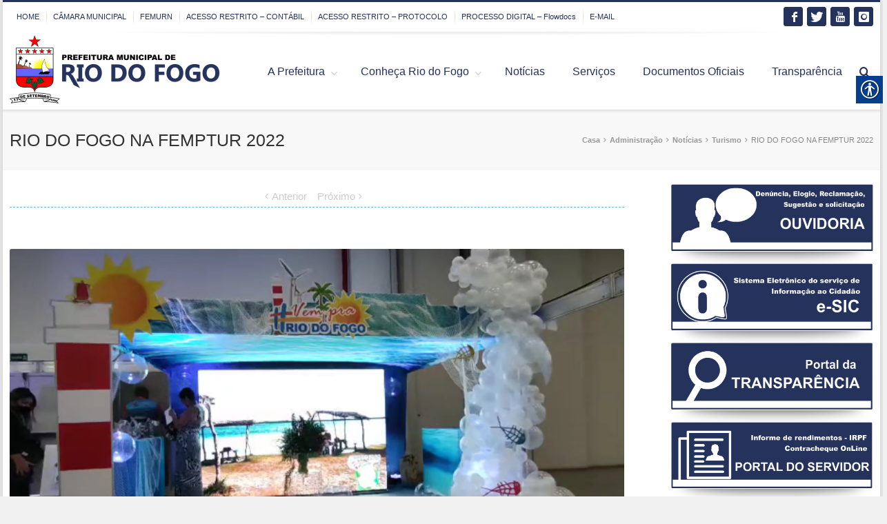

--- FILE ---
content_type: text/html; charset=UTF-8
request_url: http://riodofogo.rn.gov.br/2022/07/23/rio-do-fogo-na-femptur-2022/
body_size: 142073
content:
<!DOCTYPE html>
<html xmlns="http://www.w3.org/1999/xhtml" lang="pt-BR" xmlns:og="http://opengraphprotocol.org/schema/" xmlns:fb="http://www.facebook.com/2008/fbml">
    <head>
        <!--[if IE]><meta http-equiv='X-UA-Compatible' content='IE=edge,chrome=1'><![endif]-->  

        <meta http-equiv="Content-Type" content="text/html; charset=utf-8"/>

        <title>
            Prefeitura de Rio do Fogo   &#8211;  RIO DO FOGO NA FEMPTUR 2022        </title>

        
        <!--[if lte IE 8]>
        <script type="text/javascript" src="http://riodofogo.rn.gov.br/wp-content/themes/alora/js/html5shiv.js"></script>  
        <![endif]-->

        <!--[if IE]>
        <link rel="stylesheet" href="http://riodofogo.rn.gov.br/wp-content/themes/alora/css/ie.css" />
        <![endif]-->

        
        <meta name="viewport" content="width=device-width, initial-scale=1, maximum-scale=1" />

                    <link rel="shortcut icon" href="http://riodofogo.rn.gov.br/wp-content/uploads/2021/01/favicon.png" type="image/x-icon" />
            <meta name='robots' content='max-image-preview:large' />
<link rel='dns-prefetch' href='//www.googletagmanager.com' />
<link rel="alternate" type="application/rss+xml" title="Feed para Prefeitura de Rio do Fogo &raquo;" href="https://riodofogo.rn.gov.br/feed/" />
<link rel="alternate" type="application/rss+xml" title="Feed de comentários para Prefeitura de Rio do Fogo &raquo;" href="https://riodofogo.rn.gov.br/comments/feed/" />
<link rel="alternate" type="application/rss+xml" title="Feed de comentários para Prefeitura de Rio do Fogo &raquo; RIO DO FOGO NA FEMPTUR 2022" href="https://riodofogo.rn.gov.br/2022/07/23/rio-do-fogo-na-femptur-2022/feed/" />
<link rel="alternate" title="oEmbed (JSON)" type="application/json+oembed" href="https://riodofogo.rn.gov.br/wp-json/oembed/1.0/embed?url=https%3A%2F%2Friodofogo.rn.gov.br%2F2022%2F07%2F23%2Frio-do-fogo-na-femptur-2022%2F" />
<link rel="alternate" title="oEmbed (XML)" type="text/xml+oembed" href="https://riodofogo.rn.gov.br/wp-json/oembed/1.0/embed?url=https%3A%2F%2Friodofogo.rn.gov.br%2F2022%2F07%2F23%2Frio-do-fogo-na-femptur-2022%2F&#038;format=xml" />
<meta property="og:title" content="RIO DO FOGO NA FEMPTUR 2022"/><meta property="og:type" content="article"/><meta property="og:url" content="https://riodofogo.rn.gov.br/2022/07/23/rio-do-fogo-na-femptur-2022/"/><meta property="og:site_name" content="Prefeitura de Rio do Fogo"/><meta property="og:image" content="https://riodofogo.rn.gov.br/wp-content/uploads/2022/07/Capturar01-2.png"/><style id='wp-img-auto-sizes-contain-inline-css' type='text/css'>
img:is([sizes=auto i],[sizes^="auto," i]){contain-intrinsic-size:3000px 1500px}
/*# sourceURL=wp-img-auto-sizes-contain-inline-css */
</style>
<style id='wp-emoji-styles-inline-css' type='text/css'>

	img.wp-smiley, img.emoji {
		display: inline !important;
		border: none !important;
		box-shadow: none !important;
		height: 1em !important;
		width: 1em !important;
		margin: 0 0.07em !important;
		vertical-align: -0.1em !important;
		background: none !important;
		padding: 0 !important;
	}
/*# sourceURL=wp-emoji-styles-inline-css */
</style>
<style id='wp-block-library-inline-css' type='text/css'>
:root{--wp-block-synced-color:#7a00df;--wp-block-synced-color--rgb:122,0,223;--wp-bound-block-color:var(--wp-block-synced-color);--wp-editor-canvas-background:#ddd;--wp-admin-theme-color:#007cba;--wp-admin-theme-color--rgb:0,124,186;--wp-admin-theme-color-darker-10:#006ba1;--wp-admin-theme-color-darker-10--rgb:0,107,160.5;--wp-admin-theme-color-darker-20:#005a87;--wp-admin-theme-color-darker-20--rgb:0,90,135;--wp-admin-border-width-focus:2px}@media (min-resolution:192dpi){:root{--wp-admin-border-width-focus:1.5px}}.wp-element-button{cursor:pointer}:root .has-very-light-gray-background-color{background-color:#eee}:root .has-very-dark-gray-background-color{background-color:#313131}:root .has-very-light-gray-color{color:#eee}:root .has-very-dark-gray-color{color:#313131}:root .has-vivid-green-cyan-to-vivid-cyan-blue-gradient-background{background:linear-gradient(135deg,#00d084,#0693e3)}:root .has-purple-crush-gradient-background{background:linear-gradient(135deg,#34e2e4,#4721fb 50%,#ab1dfe)}:root .has-hazy-dawn-gradient-background{background:linear-gradient(135deg,#faaca8,#dad0ec)}:root .has-subdued-olive-gradient-background{background:linear-gradient(135deg,#fafae1,#67a671)}:root .has-atomic-cream-gradient-background{background:linear-gradient(135deg,#fdd79a,#004a59)}:root .has-nightshade-gradient-background{background:linear-gradient(135deg,#330968,#31cdcf)}:root .has-midnight-gradient-background{background:linear-gradient(135deg,#020381,#2874fc)}:root{--wp--preset--font-size--normal:16px;--wp--preset--font-size--huge:42px}.has-regular-font-size{font-size:1em}.has-larger-font-size{font-size:2.625em}.has-normal-font-size{font-size:var(--wp--preset--font-size--normal)}.has-huge-font-size{font-size:var(--wp--preset--font-size--huge)}.has-text-align-center{text-align:center}.has-text-align-left{text-align:left}.has-text-align-right{text-align:right}.has-fit-text{white-space:nowrap!important}#end-resizable-editor-section{display:none}.aligncenter{clear:both}.items-justified-left{justify-content:flex-start}.items-justified-center{justify-content:center}.items-justified-right{justify-content:flex-end}.items-justified-space-between{justify-content:space-between}.screen-reader-text{border:0;clip-path:inset(50%);height:1px;margin:-1px;overflow:hidden;padding:0;position:absolute;width:1px;word-wrap:normal!important}.screen-reader-text:focus{background-color:#ddd;clip-path:none;color:#444;display:block;font-size:1em;height:auto;left:5px;line-height:normal;padding:15px 23px 14px;text-decoration:none;top:5px;width:auto;z-index:100000}html :where(.has-border-color){border-style:solid}html :where([style*=border-top-color]){border-top-style:solid}html :where([style*=border-right-color]){border-right-style:solid}html :where([style*=border-bottom-color]){border-bottom-style:solid}html :where([style*=border-left-color]){border-left-style:solid}html :where([style*=border-width]){border-style:solid}html :where([style*=border-top-width]){border-top-style:solid}html :where([style*=border-right-width]){border-right-style:solid}html :where([style*=border-bottom-width]){border-bottom-style:solid}html :where([style*=border-left-width]){border-left-style:solid}html :where(img[class*=wp-image-]){height:auto;max-width:100%}:where(figure){margin:0 0 1em}html :where(.is-position-sticky){--wp-admin--admin-bar--position-offset:var(--wp-admin--admin-bar--height,0px)}@media screen and (max-width:600px){html :where(.is-position-sticky){--wp-admin--admin-bar--position-offset:0px}}

/*# sourceURL=wp-block-library-inline-css */
</style><style id='wp-block-video-inline-css' type='text/css'>
.wp-block-video{box-sizing:border-box}.wp-block-video video{height:auto;vertical-align:middle;width:100%}@supports (position:sticky){.wp-block-video [poster]{object-fit:cover}}.wp-block-video.aligncenter{text-align:center}.wp-block-video :where(figcaption){margin-bottom:1em;margin-top:.5em}
/*# sourceURL=http://riodofogo.rn.gov.br/wp-includes/blocks/video/style.min.css */
</style>
<style id='wp-block-paragraph-inline-css' type='text/css'>
.is-small-text{font-size:.875em}.is-regular-text{font-size:1em}.is-large-text{font-size:2.25em}.is-larger-text{font-size:3em}.has-drop-cap:not(:focus):first-letter{float:left;font-size:8.4em;font-style:normal;font-weight:100;line-height:.68;margin:.05em .1em 0 0;text-transform:uppercase}body.rtl .has-drop-cap:not(:focus):first-letter{float:none;margin-left:.1em}p.has-drop-cap.has-background{overflow:hidden}:root :where(p.has-background){padding:1.25em 2.375em}:where(p.has-text-color:not(.has-link-color)) a{color:inherit}p.has-text-align-left[style*="writing-mode:vertical-lr"],p.has-text-align-right[style*="writing-mode:vertical-rl"]{rotate:180deg}
/*# sourceURL=http://riodofogo.rn.gov.br/wp-includes/blocks/paragraph/style.min.css */
</style>
<style id='global-styles-inline-css' type='text/css'>
:root{--wp--preset--aspect-ratio--square: 1;--wp--preset--aspect-ratio--4-3: 4/3;--wp--preset--aspect-ratio--3-4: 3/4;--wp--preset--aspect-ratio--3-2: 3/2;--wp--preset--aspect-ratio--2-3: 2/3;--wp--preset--aspect-ratio--16-9: 16/9;--wp--preset--aspect-ratio--9-16: 9/16;--wp--preset--color--black: #000000;--wp--preset--color--cyan-bluish-gray: #abb8c3;--wp--preset--color--white: #ffffff;--wp--preset--color--pale-pink: #f78da7;--wp--preset--color--vivid-red: #cf2e2e;--wp--preset--color--luminous-vivid-orange: #ff6900;--wp--preset--color--luminous-vivid-amber: #fcb900;--wp--preset--color--light-green-cyan: #7bdcb5;--wp--preset--color--vivid-green-cyan: #00d084;--wp--preset--color--pale-cyan-blue: #8ed1fc;--wp--preset--color--vivid-cyan-blue: #0693e3;--wp--preset--color--vivid-purple: #9b51e0;--wp--preset--gradient--vivid-cyan-blue-to-vivid-purple: linear-gradient(135deg,rgb(6,147,227) 0%,rgb(155,81,224) 100%);--wp--preset--gradient--light-green-cyan-to-vivid-green-cyan: linear-gradient(135deg,rgb(122,220,180) 0%,rgb(0,208,130) 100%);--wp--preset--gradient--luminous-vivid-amber-to-luminous-vivid-orange: linear-gradient(135deg,rgb(252,185,0) 0%,rgb(255,105,0) 100%);--wp--preset--gradient--luminous-vivid-orange-to-vivid-red: linear-gradient(135deg,rgb(255,105,0) 0%,rgb(207,46,46) 100%);--wp--preset--gradient--very-light-gray-to-cyan-bluish-gray: linear-gradient(135deg,rgb(238,238,238) 0%,rgb(169,184,195) 100%);--wp--preset--gradient--cool-to-warm-spectrum: linear-gradient(135deg,rgb(74,234,220) 0%,rgb(151,120,209) 20%,rgb(207,42,186) 40%,rgb(238,44,130) 60%,rgb(251,105,98) 80%,rgb(254,248,76) 100%);--wp--preset--gradient--blush-light-purple: linear-gradient(135deg,rgb(255,206,236) 0%,rgb(152,150,240) 100%);--wp--preset--gradient--blush-bordeaux: linear-gradient(135deg,rgb(254,205,165) 0%,rgb(254,45,45) 50%,rgb(107,0,62) 100%);--wp--preset--gradient--luminous-dusk: linear-gradient(135deg,rgb(255,203,112) 0%,rgb(199,81,192) 50%,rgb(65,88,208) 100%);--wp--preset--gradient--pale-ocean: linear-gradient(135deg,rgb(255,245,203) 0%,rgb(182,227,212) 50%,rgb(51,167,181) 100%);--wp--preset--gradient--electric-grass: linear-gradient(135deg,rgb(202,248,128) 0%,rgb(113,206,126) 100%);--wp--preset--gradient--midnight: linear-gradient(135deg,rgb(2,3,129) 0%,rgb(40,116,252) 100%);--wp--preset--font-size--small: 13px;--wp--preset--font-size--medium: 20px;--wp--preset--font-size--large: 36px;--wp--preset--font-size--x-large: 42px;--wp--preset--spacing--20: 0.44rem;--wp--preset--spacing--30: 0.67rem;--wp--preset--spacing--40: 1rem;--wp--preset--spacing--50: 1.5rem;--wp--preset--spacing--60: 2.25rem;--wp--preset--spacing--70: 3.38rem;--wp--preset--spacing--80: 5.06rem;--wp--preset--shadow--natural: 6px 6px 9px rgba(0, 0, 0, 0.2);--wp--preset--shadow--deep: 12px 12px 50px rgba(0, 0, 0, 0.4);--wp--preset--shadow--sharp: 6px 6px 0px rgba(0, 0, 0, 0.2);--wp--preset--shadow--outlined: 6px 6px 0px -3px rgb(255, 255, 255), 6px 6px rgb(0, 0, 0);--wp--preset--shadow--crisp: 6px 6px 0px rgb(0, 0, 0);}:where(.is-layout-flex){gap: 0.5em;}:where(.is-layout-grid){gap: 0.5em;}body .is-layout-flex{display: flex;}.is-layout-flex{flex-wrap: wrap;align-items: center;}.is-layout-flex > :is(*, div){margin: 0;}body .is-layout-grid{display: grid;}.is-layout-grid > :is(*, div){margin: 0;}:where(.wp-block-columns.is-layout-flex){gap: 2em;}:where(.wp-block-columns.is-layout-grid){gap: 2em;}:where(.wp-block-post-template.is-layout-flex){gap: 1.25em;}:where(.wp-block-post-template.is-layout-grid){gap: 1.25em;}.has-black-color{color: var(--wp--preset--color--black) !important;}.has-cyan-bluish-gray-color{color: var(--wp--preset--color--cyan-bluish-gray) !important;}.has-white-color{color: var(--wp--preset--color--white) !important;}.has-pale-pink-color{color: var(--wp--preset--color--pale-pink) !important;}.has-vivid-red-color{color: var(--wp--preset--color--vivid-red) !important;}.has-luminous-vivid-orange-color{color: var(--wp--preset--color--luminous-vivid-orange) !important;}.has-luminous-vivid-amber-color{color: var(--wp--preset--color--luminous-vivid-amber) !important;}.has-light-green-cyan-color{color: var(--wp--preset--color--light-green-cyan) !important;}.has-vivid-green-cyan-color{color: var(--wp--preset--color--vivid-green-cyan) !important;}.has-pale-cyan-blue-color{color: var(--wp--preset--color--pale-cyan-blue) !important;}.has-vivid-cyan-blue-color{color: var(--wp--preset--color--vivid-cyan-blue) !important;}.has-vivid-purple-color{color: var(--wp--preset--color--vivid-purple) !important;}.has-black-background-color{background-color: var(--wp--preset--color--black) !important;}.has-cyan-bluish-gray-background-color{background-color: var(--wp--preset--color--cyan-bluish-gray) !important;}.has-white-background-color{background-color: var(--wp--preset--color--white) !important;}.has-pale-pink-background-color{background-color: var(--wp--preset--color--pale-pink) !important;}.has-vivid-red-background-color{background-color: var(--wp--preset--color--vivid-red) !important;}.has-luminous-vivid-orange-background-color{background-color: var(--wp--preset--color--luminous-vivid-orange) !important;}.has-luminous-vivid-amber-background-color{background-color: var(--wp--preset--color--luminous-vivid-amber) !important;}.has-light-green-cyan-background-color{background-color: var(--wp--preset--color--light-green-cyan) !important;}.has-vivid-green-cyan-background-color{background-color: var(--wp--preset--color--vivid-green-cyan) !important;}.has-pale-cyan-blue-background-color{background-color: var(--wp--preset--color--pale-cyan-blue) !important;}.has-vivid-cyan-blue-background-color{background-color: var(--wp--preset--color--vivid-cyan-blue) !important;}.has-vivid-purple-background-color{background-color: var(--wp--preset--color--vivid-purple) !important;}.has-black-border-color{border-color: var(--wp--preset--color--black) !important;}.has-cyan-bluish-gray-border-color{border-color: var(--wp--preset--color--cyan-bluish-gray) !important;}.has-white-border-color{border-color: var(--wp--preset--color--white) !important;}.has-pale-pink-border-color{border-color: var(--wp--preset--color--pale-pink) !important;}.has-vivid-red-border-color{border-color: var(--wp--preset--color--vivid-red) !important;}.has-luminous-vivid-orange-border-color{border-color: var(--wp--preset--color--luminous-vivid-orange) !important;}.has-luminous-vivid-amber-border-color{border-color: var(--wp--preset--color--luminous-vivid-amber) !important;}.has-light-green-cyan-border-color{border-color: var(--wp--preset--color--light-green-cyan) !important;}.has-vivid-green-cyan-border-color{border-color: var(--wp--preset--color--vivid-green-cyan) !important;}.has-pale-cyan-blue-border-color{border-color: var(--wp--preset--color--pale-cyan-blue) !important;}.has-vivid-cyan-blue-border-color{border-color: var(--wp--preset--color--vivid-cyan-blue) !important;}.has-vivid-purple-border-color{border-color: var(--wp--preset--color--vivid-purple) !important;}.has-vivid-cyan-blue-to-vivid-purple-gradient-background{background: var(--wp--preset--gradient--vivid-cyan-blue-to-vivid-purple) !important;}.has-light-green-cyan-to-vivid-green-cyan-gradient-background{background: var(--wp--preset--gradient--light-green-cyan-to-vivid-green-cyan) !important;}.has-luminous-vivid-amber-to-luminous-vivid-orange-gradient-background{background: var(--wp--preset--gradient--luminous-vivid-amber-to-luminous-vivid-orange) !important;}.has-luminous-vivid-orange-to-vivid-red-gradient-background{background: var(--wp--preset--gradient--luminous-vivid-orange-to-vivid-red) !important;}.has-very-light-gray-to-cyan-bluish-gray-gradient-background{background: var(--wp--preset--gradient--very-light-gray-to-cyan-bluish-gray) !important;}.has-cool-to-warm-spectrum-gradient-background{background: var(--wp--preset--gradient--cool-to-warm-spectrum) !important;}.has-blush-light-purple-gradient-background{background: var(--wp--preset--gradient--blush-light-purple) !important;}.has-blush-bordeaux-gradient-background{background: var(--wp--preset--gradient--blush-bordeaux) !important;}.has-luminous-dusk-gradient-background{background: var(--wp--preset--gradient--luminous-dusk) !important;}.has-pale-ocean-gradient-background{background: var(--wp--preset--gradient--pale-ocean) !important;}.has-electric-grass-gradient-background{background: var(--wp--preset--gradient--electric-grass) !important;}.has-midnight-gradient-background{background: var(--wp--preset--gradient--midnight) !important;}.has-small-font-size{font-size: var(--wp--preset--font-size--small) !important;}.has-medium-font-size{font-size: var(--wp--preset--font-size--medium) !important;}.has-large-font-size{font-size: var(--wp--preset--font-size--large) !important;}.has-x-large-font-size{font-size: var(--wp--preset--font-size--x-large) !important;}
/*# sourceURL=global-styles-inline-css */
</style>

<style id='classic-theme-styles-inline-css' type='text/css'>
/*! This file is auto-generated */
.wp-block-button__link{color:#fff;background-color:#32373c;border-radius:9999px;box-shadow:none;text-decoration:none;padding:calc(.667em + 2px) calc(1.333em + 2px);font-size:1.125em}.wp-block-file__button{background:#32373c;color:#fff;text-decoration:none}
/*# sourceURL=/wp-includes/css/classic-themes.min.css */
</style>
<link rel='stylesheet' id='advpsStyleSheet-css' href='https://riodofogo.rn.gov.br/wp-content/plugins/advanced-post-slider/advps-style.css?ver=6.9' type='text/css' media='all' />
<link rel='stylesheet' id='real-accessability-css' href='http://riodofogo.rn.gov.br/wp-content/plugins/real-accessability/real-accessability.css?ver=1.0' type='text/css' media='all' />
<link rel='stylesheet' id='wpemfb-lightbox-css' href='http://riodofogo.rn.gov.br/wp-content/plugins/wp-embed-facebook/templates/lightbox/css/lightbox.css?ver=3.1.2' type='text/css' media='all' />
<link rel='stylesheet' id='extendify-utility-styles-css' href='http://riodofogo.rn.gov.br/wp-content/plugins/extendify/public/build/utility-minimum.css?ver=6.9' type='text/css' media='all' />
<link rel='stylesheet' id='alora-stylesheet-css' href='http://riodofogo.rn.gov.br/wp-content/themes/alora/style.css?ver=2.9.0' type='text/css' media='all' />
<link rel='stylesheet' id='alora-animations-css' href='http://riodofogo.rn.gov.br/wp-content/themes/alora/css/animations.css?ver=2.9.0' type='text/css' media='all' />
<link rel='stylesheet' id='alora-media-css' href='http://riodofogo.rn.gov.br/wp-content/themes/alora/css/media.css?ver=2.9.0' type='text/css' media='all' />
<link rel='stylesheet' id='alora-fontawesome-css' href='http://riodofogo.rn.gov.br/wp-content/themes/alora/fonts/fontawesome/font-awesome.css?ver=2.9.0' type='text/css' media='all' />
<script type="text/javascript" src="http://riodofogo.rn.gov.br/wp-includes/js/jquery/jquery.min.js?ver=3.7.1" id="jquery-core-js"></script>
<script type="text/javascript" src="http://riodofogo.rn.gov.br/wp-includes/js/jquery/jquery-migrate.min.js?ver=3.4.1" id="jquery-migrate-js"></script>
<script type="text/javascript" src="https://riodofogo.rn.gov.br/wp-content/plugins/advanced-post-slider/js/advps.frnt.script.js?ver=6.9" id="advps_front_script-js"></script>
<script type="text/javascript" src="https://riodofogo.rn.gov.br/wp-content/plugins/advanced-post-slider/bxslider/jquery.bxslider.min.js?ver=6.9" id="advps_jbx-js"></script>
<script type="text/javascript" src="http://riodofogo.rn.gov.br/wp-content/plugins/wp-embed-facebook/templates/lightbox/js/lightbox.min.js?ver=3.1.2" id="wpemfb-lightbox-js"></script>
<script type="text/javascript" id="wpemfb-fbjs-js-extra">
/* <![CDATA[ */
var WEF = {"local":"pt_BR","version":"v6.0","fb_id":"","comments_nonce":"1f4c050265"};
//# sourceURL=wpemfb-fbjs-js-extra
/* ]]> */
</script>
<script type="text/javascript" src="http://riodofogo.rn.gov.br/wp-content/plugins/wp-embed-facebook/inc/js/fb.min.js?ver=3.1.2" id="wpemfb-fbjs-js"></script>
<script type="text/javascript" src="http://riodofogo.rn.gov.br/wp-content/themes/alora/js/jquery.flexslider-min.js" id="jquery.flexslider-js"></script>

<!-- Snippet da tag do Google (gtag.js) adicionado pelo Site Kit -->

<!-- Snippet do Google Analytics adicionado pelo Site Kit -->
<script type="text/javascript" src="https://www.googletagmanager.com/gtag/js?id=GT-KFTL5V9" id="google_gtagjs-js" async></script>
<script type="text/javascript" id="google_gtagjs-js-after">
/* <![CDATA[ */
window.dataLayer = window.dataLayer || [];function gtag(){dataLayer.push(arguments);}
gtag("set","linker",{"domains":["riodofogo.rn.gov.br"]});
gtag("js", new Date());
gtag("set", "developer_id.dZTNiMT", true);
gtag("config", "GT-KFTL5V9");
//# sourceURL=google_gtagjs-js-after
/* ]]> */
</script>

<!-- Fim do snippet da tag do Google (gtag.js) adicionado pelo Site Kit -->
<link rel="https://api.w.org/" href="https://riodofogo.rn.gov.br/wp-json/" /><link rel="alternate" title="JSON" type="application/json" href="https://riodofogo.rn.gov.br/wp-json/wp/v2/posts/1839" /><link rel="EditURI" type="application/rsd+xml" title="RSD" href="https://riodofogo.rn.gov.br/xmlrpc.php?rsd" />
<meta name="generator" content="WordPress 6.9" />
<link rel="canonical" href="https://riodofogo.rn.gov.br/2022/07/23/rio-do-fogo-na-femptur-2022/" />
<link rel='shortlink' href='https://riodofogo.rn.gov.br/?p=1839' />
<meta name="generator" content="Redux 4.4.18" /><meta name="generator" content="Site Kit by Google 1.144.0" />
        <!--[if lte IE 8]>
        <script type="text/javascript">
        jQuery(document).ready(function() {
        var imgs, i, w;
        var imgs = document.getElementsByTagName( 'img' );
        for( i = 0; i < imgs.length; i++ ) {
            w = imgs[i].getAttribute( 'width' );
            imgs[i].removeAttribute( 'width' );
            imgs[i].removeAttribute( 'height' );
        }
        });
        </script>
  
        <script src="http://riodofogo.rn.gov.br/wp-content/themes/alora/js/excanvas.js"></script>
    
        <![endif]-->


        <!--[if lte IE 9]>
        <script type="text/javascript">
        jQuery(document).ready(function() {
        
        // Combine inline styles for body tag
        jQuery('body').each( function() {	
                var combined_styles = '<style>';

                jQuery( this ).find( 'style' ).each( function() {
                        combined_styles += jQuery(this).html();
                        jQuery(this).remove();
                });

                combined_styles += '</style>';

                jQuery( this ).prepend( combined_styles );
        });
        });
        </script>
        <![endif]-->

        <script type="text/javascript">
            /*@cc_on
             @if (@_jscript_version == 10)
             document.write('<style type="text/css">.search input,#searchform input {padding-left:10px;} .alora-select-parent .alora-select-arrow,.select-arrow{height:33px;background-color:#ffffff;}.search input{padding-left:5px;}header .tagline{margin-top:3px;}.star-rating span:before {letter-spacing: 0;}.alora-select-parent .alora-select-arrow,.gravity-select-parent .select-arrow,.wpcf7-select-parent .select-arrow,.select-arrow{background: #fff;}.star-rating{width: 5.2em;}.star-rating span:before {letter-spacing: 0.1em;}</style>');      
             @end
             @*/

            var doc = document.documentElement;
            doc.setAttribute('data-useragent', navigator.userAgent);
        </script>

        <style type="text/css">
alora_2.9.0 { 
    color: green;
}
	
html, 
body { 
    background-color: #f1f1f1; 
}

    /* IE11 hack */

@media screen and (-ms-high-contrast: active),
(-ms-high-contrast: none) {
    .alora-select-parent .alora-select-arrow,
    .select-arrow,
    .wpcf7-select-parent .select-arrow {
        height: 33px;
        line-height: 33px;
    }
    .gravity-select-parent .select-arrow {
        height: 24px;
        line-height: 24px;
    }
    #wrapper .gf_browser_ie.gform_wrapper .button,
    #wrapper .gf_browser_ie.gform_wrapper .gform_footer input.button {
        padding: 0 20px;
    }
}
 
#wrapper a:hover,
.tooltip-shortcode,
#sidebar .slide-excerpt .slide-title a:hover,
.footer-area .slide-excerpt .slide-title a:hover,
#slidingbar-area .slide-excerpt .slide-title a:hover,
.page-title ul li a:hover,
.footer-area ul li a:hover,
.footer-area .tab-holder .news-list li .post-holder a:hover,
.side-nav li.current_page_item a,
.project-content .project-info .project-info-box a:hover,
span.dropcap,
.footer-area a:hover,
.copyright a:hover,
#sidebar .widget_categories li a:hover,
#main .post h2 a:hover,
#sidebar .widget li a:hover,
h5.toggle:hover a,
.tooltip-shortcode,
.pagination.single-pagination > a:hover .current,
.pagination-prev:hover:before,
.pagination-next:hover:after,
.single-navigation a[rel=prev]:hover:before,
.single-navigation a[rel=next]:hover:after,
#sidebar .widget_nav_menu li a:hover:before,
#sidebar .widget_categories li a:hover:before,
#sidebar .widget .recentcomments:hover:before,
#sidebar .widget_recent_entries li a:hover:before,
#sidebar .widget_archive li a:hover:before,
#sidebar .widget_pages li a:hover:before,
#sidebar .widget_links li a:hover:before,
.side-nav .arrow:hover:after,
.single-navigation a:hover,
.woocommerce .address .edit:hover:after,
.my_account_orders .order-actions a:hover:after,
.post-content ul.list-icon-color-light li:before,
.woocommerce-tabs .tabs a:hover .arrow:after,
.woocommerce-pagination .prev:hover:before,
.woocommerce-pagination .next:hover:after,
#wrapper .cart-checkout a:hover,
#wrapper .cart-checkout a:hover:before,
#wrapper .header-social .top-menu .cart-checkout a:hover,
.widget_shopping_cart_content .total .amount,
.widget_layered_nav li a:hover:before,
.widget_product_categories li a:hover:before,
#header-sticky .my-account-link-active:after,
#header .my-account-link-active:after,
.woocommerce-side-nav li.active a,
.woocommerce-side-nav li.active a:after,
.rtl .more a:hover:before,
.rtl .read-more:hover:before,
.rtl .entry-read-more a:hover:before,
#wrapper #sidebar .current_page_item > a,
#wrapper #sidebar .current-menu-item > a,
#wrapper #sidebar .current_page_item > a:before,
#wrapper #sidebar .current-menu-item > a:before,
#wrapper .footer-area .current_page_item > a,
#wrapper .footer-area .current-menu-item > a,
#wrapper .footer-area .current_page_item > a:before,
#wrapper .footer-area .current-menu-item > a:before,
#wrapper #slidingbar-area .current_page_item > a,
#wrapper #slidingbar-area .current-menu-item > a,
#wrapper #slidingbar-area .current_page_item > a:before,
#wrapper #slidingbar-area .current-menu-item > a:before,
.side-nav ul > li.current_page_item > a,
.side-nav li.current_page_ancestor > a,
.t4p-accordian .panel-title a:hover {
    color: #24325c;
}

.t4p-content-boxes .heading-link:hover h2 {
    color: #24325c !important;
}

.t4p-content-boxes .heading-link:hover .icon i {
    background-color: #24325c !important;
    border-color: #24325c !important;
}

.pagination a.inactive:hover,
.woocommerce-pagination .page-numbers:hover {
    border-color: #24325c;
}

.tagcloud a:hover,
#slidingbar-area .tagcloud a:hover,
.footer-area .tagcloud a:hover {
    color: #FFFFFF;
}

#sticky-nav ul .current_page_item a,
#sticky-nav ul .current-menu-item a,
#sticky-nav ul > .current-menu-parent a,
#nav ul ul,
#sticky-nav ul ul,
.navigation li.current-menu-ancestor a,
#nav ul .current-menu-ancestor > a,
#sticky-nav ul .current-menu-ancestor > a,
#nav ul > .current_page_ancestor a,
#nav ul > .current_page_item a,
#nav ul > .current-menu-item a,
#nav ul > .current-menu-parent a,
#sticky-nav ul > .current_page_ancestor a,
#sticky-nav ul > .current_page_item a,
#sticky-nav ul > .current-menu-item a,
#sticky-nav ul > .current-menu-parent a,
.reading-box,
#nav ul > li > a:hover,
#sticky-nav ul > li > a:hover,
#sidebar .alora_tabs .image:hover,
.footer-area .alora_tabs .image:hover,
#slidingbar .alora_tabs .image:hover,
#sidebar .flickr_badge_image img:hover,
.footer-area .flickr_badge_image img:hover,
#slidingbar .flickr_badge_image img:hover,
#sidebar .recent_works img:hover,
.footer-area .recent_works img:hover,
#slidingbar .recent_works img:hover,
.image .image-extras,
#header-sticky .my-account-link:hover:after,
#header .my-account-link:hover:after,
body #header-sticky .my-account-link-active:after,
body #header .my-account-link-active:after,
.cart-content a:hover img,
.product_list_widget .wp-post-image:hover #bbpress-forums div.bbp-topic-tags a:hover,
.t4p-tabs .nav-tabs li .tab-link:focus,
.t4p-tabs .nav-tabs li.active .tab-link {
    border-color: #24325c;
}

#nav ul a.search-link:hover,
#sticky-nav ul a.search-link:hover {
    border-color: transparent!important;
}

#nav ul .current-menu-parent > a:before,
#nav ul .current_page_item > a:before,
#sticky-nav ul .current-menu-parent > a:before,
#sticky-nav ul .current_page_item > a:before,
#wrapper .alora_tabs .tab-holder .tabs li.active a,
#nav > ul > .current-menu-parent > a:before,
#nav > ul > .current_page_item > a:before,
#nav > ul > .current-menu-item > a:before,
#nav > ul > .current-menu-ancestor > a:before,
#sticky-nav > ul > .current_page_item > a:before,
#sticky-nav > ul > .current-menu-item > a:before,
#sticky-nav > ul > .current-menu-parent > a:before,
#sticky-nav > ul > .current-menu-ancestor > a:before,
.t4p-tabs .nav-tabs li .tab-link:focus,
.t4p-tabs .nav-tabs li.active .tab-link {
    background: #24325c;
}

#wrapper .side-nav li.current_page_item a {
    border-right-color: #24325c;
}

.rtl #wrapper .side-nav li.current_page_item a {
    border-left-color: #24325c;
}

.header-v2 .header-social,
.header-v3 .header-social,
.header-v4 .header-social,
.header-v5 .header-social,
.header-v2 {
    border-top-color: #24325c;
}

.progress-bar-content,
.pagination .current,
.header-v3 .header-social,
.header-v4 .header-social,
.header-v5 .header-social,
.table-2 table thead,
.wooslider .wooslider-prev:hover,
.wooslider .wooslider-next:hover,
.main-flex .flex-prev:hover,
.main-flex .flex-next:hover,
.image .image-extras .image-extras-content h3,
#sidebar .image .image-extras .image-extras-content h3,
.ei-title h2,
.ei-slider-thumbs li.ei-slider-element,
.ls-alora a.ls-nav-prev:hover,
.ls-alora a.ls-nav-next:hover,
.onsale,
.woocommerce-pagination .current,
.woocommerce .social-share li a:hover,
.price_slider_wrapper .ui-slider .ui-slider-range,
.cart-loading,
.flex-direction-nav a:hover,
.t4p-flexslider .flex-direction-nav a:hover,
#toTop,
.t4p-counters-box .t4p-counter-box .counter-box-container {
    background-color: #24325c;
}

.t4p-counters-box .t4p-counter-box .counter-box-border {
    border-color: #023c21;
}

 
.bbp-topics-front ul.super-sticky,
.bbp-topics ul.super-sticky,
.bbp-topics ul.sticky,
.bbp-forum-content ul.sticky {
    background-color: #ffffe8;
    opacity: 1;
}

 
#wrapper #sidebar .wooslider .wooslider-direction-nav a:hover,
#wrapper .wooslider a:hover,
#wrapper .flex-direction-nav a:hover,
#wrapper .wooslider .wooslider-prev,
#wrapper .wooslider .wooslider-next,
#wrapper .main-flex .flex-prev,
#wrapper .main-flex .flex-next,
#wrapper .products-slider .image-extras h3 a,
#wrapper .simple-products-slider .image-extras h3 a,
#wrapper #sidebar .flex-direction-nav a:hover,
#wrapper #sidebar .products-slider .image-extras h3 a:hover,
#wrapper #sidebar .simple-products-slider .image-extras h3 a:hover,
#wrapper .portfolio-tabs li.active a,
#wrapper .faq-tabs li.active a,
#wrapper h5.toggle.active a,
#wrapper h5.toggle.active a:hover,
#wrapper .shortcode-tabs .tab-hold .tabs li.active a,
#wrapper #main .reading-box .button:hover,
#wrapper #main .continue.button:hover,
#wrapper #main .portfolio-one .button:hover,
#wrapper #main .comment-form input[type="submit"]:hover,
#wrapper .comment-form input[type="submit"]:hover,
#wrapper .button:hover,
#wrapper .button .lightgray:hover,
#wrapper span.more a:hover,
#wrapper a .button:hover,
#wrapper .woocommerce-pagination .page-numbers.current:hover,
#wrapper .grid-layout .post .meta-info .alignleft a.read-more,
#wrapper .timeline-layout .post .meta-info .alignleft a.read-more,
#wrapper .post-content .wooslider .slide-excerpt .slide-title a,
#wrapper #sidebar .product-buttons .add_to_cart_button:hover,
#wrapper #sidebar .product-buttons .product_type_simple:hover,
#wrapper .product-buttons .add_to_cart_button:hover,
#wrapper .flex-direction-nav a,
#wrapper .ls-alora a.ls-nav-prev:hover,
#wrapper .ls-alora a.ls-nav-next:hover,
#wrapper .tagcloud a:hover {
    color: #fff;
}

 
.mobile-nav-holder .mobile-selector,
.mobile-topnav-holder .mobile-selector,
#mobile-nav {
    background-color: #f9f9f9}

 
.mobile-nav-holder .mobile-selector,
.mobile-topnav-holder .mobile-selector,
#mobile-nav,
#mobile-nav li a,
.mobile-nav-holder .mobile-selector .selector-down,
.mobile-topnav-holder .mobile-selector .selector-down {
    border-color: #dadada!important;
}

.mobile-nav-holder .mobile-selector .selector-down:before {
    color: #dadada;
}

 
#mobile-nav li a:hover {
    background-color: #f6f6f6}

 
.sticky-header #sticky-nav > ul > li a {
    font-size: 14px;
}

.sticky-header .cart-checkout .cart-link a,
.sticky-header .cart-checkout .checkout-link a {
    font-size: 12px;
}

 
body #header-sticky.sticky-header {
    background: rgba(255, 255, 255, 0.97);
}

.no-rgba #header-sticky.sticky-header {
    background: #ffffff;
    filter: progid: DXImageTransform.Microsoft.Alpha(Opacity=97);
    opacity: 0.97;
}

#sticky-nav ul li a {
    border-color: rgba(255, 255, 255, 0);
}

.no-rgba #sticky-nav ul li a {
    border-color: #ffffff;
    filter: progid: DXImageTransform.Microsoft.Alpha(Opacity=0);
    opacity: 0;
}

 
#header,
#small-nav {
    background-color: #ffffff;
}

#nav ul a,
#sticky-nav ul a {
    border-color: #ffffff;
}

 
#main,
#wrapper,
.t4p-separator .t4p-icon-wrapper,
html,
body,
.bbp-arrow {
    background-color: #ffffff;
}

 
.footer-area {
    background-color: #24325c;
}

#wrapper .footer-area .alora_tabs .tab-holder .tabs li {
    border-color: #24325c;
}

 
.footer-area {
    border-color: #24325c;
}

 
#footer {
    background-color: #262626;
}

 
#footer {
    border-color: #080808;
}

 
.sep-boxed-pricing .panel-heading,
.sep-boxed-pricing .pricing-row {
    background-color: #495d7f;
}

 
#main .reading-box .button,
#main .continue.button,
#main .portfolio-one .button,
#main .comment-submit,
#reviews input#submit,
.comment-form input[type="submit"],
.button,
.button-default,
.button.default,
a.read-more,
.pagination .current,
.tagcloud a:hover,
.portfolio-tabs li.active a,
.faq-tabs li.active a,
h5.toggle.active a,
h5.toggle.active a:hover,
span.more a,
.project-content .project-info .project-info-box a.button,
input[type="submit"],
.price_slider_amount button,
.gform_wrapper .gform_button,
.woocommerce-pagination .current,
.widget_shopping_cart_content .buttons a,
.woocommerce-success-message a.button,
.woocommerce .order-again .button,
.woocommerce-message .wc-forward,
.woocommerce .wc-backward,
.woocommerce .button.view,
.product-buttons .add_to_cart_button,
.product-buttons .button.product_type_grouped,
.product-buttons .button.product_type_simple,
.product-buttons .button.product_type_external,
.wpcf7-form input.button,
.wpcf7-form input[type="submit"],
.wpcf7-submit,
.woocommerce .single_add_to_cart_button,
.woocommerce .button.view,
.woocommerce .shipping-calculator-form .button,
.woocommerce form.checkout #place_order,
.woocommerce .checkout_coupon .button,
.woocommerce .login .button,
.woocommerce .register .button,
.woocommerce .alora-order-details .order-again .button,
.t4p-accordian .panel-title a.active {
    background: #495d7f;
     
    background-image: -webkit-gradient( linear, left bottom, left top, from( #323f57), to( #495d7f));
    background-image: -webkit-linear-gradient( bottom, #323f57, #495d7f);
    background-image: -moz-linear-gradient( bottom, #323f57, #495d7f);
    background-image: -o-linear-gradient( bottom, #323f57, #495d7f);
    background-image: linear-gradient( to top, #323f57, #495d7f);
    filter: progid: DXImageTransform.Microsoft.gradient(startColorstr='#495d7f', endColorstr='#323f57');
     
    -webkit-transition: all .2s;
    -moz-transition: all .2s;
    -ms-transition: all .2s;
    -o-transition: all .2s;
    transition: all .2s;
}

.no-cssgradients #main .portfolio-one .button,
.no-cssgradients #main .comment-submit,
.no-cssgradients #reviews input#submit,
.no-cssgradients .comment-form input[type="submit"],
.no-cssgradients .wpcf7-form input[type="submit"],
.no-cssgradients .wpcf7-submit,
.no-cssgradients .bbp-submit-wrapper button,
.no-cssgradients .button-default,
.no-cssgradients .button.default,
.no-cssgradients .price_slider_amount button,
.no-cssgradients .gform_wrapper .gform_button. .no-cssgradients .woocommerce .single_add_to_cart_button,
.no-cssgradients .woocommerce .shipping-calculator-form .button,
.no-cssgradients .woocommerce form.checkout #place_order,
.no-cssgradients .woocommerce .checkout_coupon .button,
.no-cssgradients .woocommerce .login .button,
.no-cssgradients .woocommerce .register .button,
.no-cssgradients .woocommerce .alora-order-details .order-again .button {
    background: #495d7f;
}

 
#main .portfolio-one .button:hover,
#main .comment-submit:hover,
#reviews input#submit:hover,
.comment-form input[type="submit"]:hover,
.wpcf7-form input[type="submit"]:hover,
.wpcf7-submit:hover,
.bbp-submit-wrapper button:hover,
.button:hover,
.button-default:hover,
.button.default:hover,
.price_slider_amount button:hover,
.gform_wrapper .gform_button:hover,
.woocommerce .single_add_to_cart_button:hover,
.woocommerce .shipping-calculator-form .button:hover,
.woocommerce form.checkout #place_order:hover,
.woocommerce .checkout_coupon .button:hover,
.woocommerce .login .button:hover,
.woocommerce .register .button:hover,
.woocommerce .alora-order-details .order-again .button:hover,
.woocommerce .button.view:hover,
#main .reading-box .button:hover,
#main .continue.button:hover,
#main .comment-form input[type="submit"]:hover,
.comment-form input[type="submit"]:hover,
.button:hover,
.button .lightgray:hover,
a.read-more:hover,
.pagination .current:hover,
span.more a:hover,
a.button:hover,
.woocommerce-pagination .page-numbers.current:hover,
.product-buttons .add_to_cart_button:hover,
.product-buttons .button.product_type_grouped:hover,
.product-buttons .button.product_type_simple:hover,
.product-buttons .button.product_type_external:hover {
    background: #777777;
     
    background-image: -webkit-gradient( linear, left bottom, left top, from( #555555), to( #777777));
    background-image: -webkit-linear-gradient( bottom, #555555, #777777);
    background-image: -moz-linear-gradient( bottom, #555555, #777777);
    background-image: -o-linear-gradient( bottom, #555555, #777777);
    background-image: linear-gradient( to top, #555555, #777777);
    filter: progid:DXImageTransform.Microsoft.gradient(startColorstr='#777777', endColorstr='#555555');
}

.no-cssgradients #main .portfolio-one .button:hover,
.no-cssgradients #main .comment-submit:hover,
.no-cssgradients #reviews input#submit:hover,
.no-cssgradients .comment-form input[type="submit"]:hover,
.no-cssgradients .wpcf7-form input[type="submit"]:hover,
.no-cssgradients .bbp-submit-wrapper button:hover,
.no-cssgradients .button.default,
.no-cssgradients .price_slider_amount button:hover,
.no-cssgradients .gform_wrapper .gform_button:hover,
.no-cssgradients .woocommerce .single_add_to_cart_button:hover .no-cssgradients .woocommerce .shipping-calculator-form .button:hover,
.no-cssgradients .woocommerce form.checkout #place_order:hover,
.no-cssgradients .woocommerce .checkout_coupon .button:hover,
.no-cssgradients .woocommerce .login .button:hover,
.no-cssgradients .woocommerce .register .button:hover .no-cssgradients .woocommerce .alora-order-details .order-again .button:hover,
.no-cssgradients #main .reading-box .button:hover,
.no-cssgradients #main .continue.button:hover,
.no-cssgradients #main .comment-form input[type="submit"]:hover,
.no-cssgradients .comment-form input[type="submit"]:hover,
.no-cssgradients .button:hover,
.no-cssgradients .button .lightgray:hover,
.no-cssgradients a.read-more:hover,
.no-cssgradients .pagination .current:hover,
.no-cssgradients span.more a:hover,
.no-cssgradients a .button:hover,
.no-cssgradients .woocommerce-pagination .page-numbers.current:hover {
    background: #777777!important;
}

 
.image .image-extras .image-extras-content .icon.link-icon,
.image .image-extras .image-extras-content .icon.gallery-icon {
    background-color: #333333;
}

 
.page-title-container {
    border-color: #f5f5f5;
}

 
.footer-area {
 
    padding-top: 30px;
 
    padding-bottom: 30px;
}

#footer {
 
    padding-top: 18px;
 
    padding-bottom: 18px;
}

 
.fontawesome-icon.circle-yes {
    background-color: #f2f2f2;
}

 
.fontawesome-icon.circle-yes {
    border-color: #f2f2f2;
}

 
.fontawesome-icon,
.fontawesome-icon.circle-yes,
.alora-myaccount-data .digital-downloads li:before,
.alora-myaccount-data .digital-downloads li:after,
.alora-thank-you .order_details li:before,
.alora-thank-you .order_details li:after,
.post-content .error-menu li:before,
.post-content .error-menu li:after {
    color: #747474;
}

 
.t4p-title .title-sep,
.product .product-border {
    border-color: #f0f0f0;
}

 
.review blockquote q,
.post-content blockquote {
    background-color: #f6f6f6;
}

.post-content .review blockquote:after,
.review blockquote:after {
    border-top-color: #f6f6f6;
}

 
.review blockquote q,
.post-content blockquote {
    color: #747474;
}

 
body,
#nav ul li ul li a,
#sticky-nav ul li ul li a,
#wrapper .t4p-megamenu-wrapper .t4p-megamenu-widgets-container,
.more,
.alora-container h3,
.meta .date,
.review blockquote q,
.review blockquote div strong,
.image .image-extras .image-extras-content h4,
.project-content .project-info h4,
.post-content blockquote,
.button.large,
.button.small,
.button.medium,
.button.xlarge,
.ei-title h3,
.cart-contents,
.comment-form input[type="submit"],
.wpcf7-form input[type="submit"],
.gform_wrapper .gform_button,
.woocommerce-success-message .button,
.woocommerce .single_add_to_cart_button,
.woocommerce .shipping-calculator-form .button,
.woocommerce form.checkout #place_order,
.woocommerce .checkout_coupon .button,
.woocommerce .login .button,
.woocommerce .register .button,
.page-title h3,
.blog-shortcode h3.timeline-title,
#reviews #comments > h2,
.image .image-extras .image-extras-content h3,
.image .image-extras .image-extras-content h2,
.image .image-extras .image-extras-content a,
.image .image-extras .image-extras-content .cats,
.image .image-extras .image-extras-content .cats a,
.image .image-extras .image-extras-content .price,
.footer-area h3,
#slidingbar-area h3,
.image .image-extras .image-extras-content h3,
.simple-products-slider .image-extras h3,
.products-slider .image-extras h3,
#main .image .image-extras .image-extras-content h3,
input,
textarea,
select,
.portfolio-tabs li.active a,
.faq-tabs li.active a,
.post-content p,
.post-content span,
.excerpt-container,
.content-container,
.counter-box-content {
    font-family: "Open Sans", Arial, Helvetica, sans-serif;
}

 
.alora-container h3,
.review blockquote div strong,
.footer-area h3,
#slidingbar-area h3,
.button.large,
.button.small,
.button.medium,
.button.xlarge,
.woocommerce .single_add_to_cart_button,
.woocommerce .shipping-calculator-form .button,
.woocommerce form.checkout #place_order,
.woocommerce .checkout_coupon .button,
.woocommerce .login .button,
.woocommerce .register .button,
.woocommerce .alora-order-details .order-again .button,
.comment-form input[type="submit"],
.wpcf7-form input[type="submit"],
.gform_wrapper .gform_button {
    font-weight: bold;
}

.meta .date,
.review blockquote q,
.post-content blockquote {
    font-style: italic;
}

 
#nav,
#sticky-nav,
.navigation,
.side-nav li a {
    font-family: "Quattrocento Sans", Arial, Helvetica, sans-serif;
}

#main .reading-box h2,
#main h2,
.page-title h1,
.image .image-extras .image-extras-content h3,
.image .image-extras .image-extras-content h3 a,
#main .post h2,
#sidebar .widget h3,
#wrapper .tab-holder .tabs li a,
.share-box h4,
.project-content h3,
.author .author_title,
.t4p-accordian .panel a,
.t4p-pricing-table .title-row,
.t4p-pricing-table .pricing-row,
.person-author-wrapper,
.t4p-accordian .panel-title,
.post-content h1,
.post-content h2,
.post-content h3,
.post-content h4,
.post-content h5,
.post-content h6,
.ei-title h2,
#header-sticky .tagline,
#header .tagline,
table th,
.project-content .project-info h4,
.woocommerce-success-message .msg,
.product-title,
.cart-empty,
#wrapper .t4p-megamenu-wrapper .t4p-megamenu-title {
    font-family: "Quattrocento Sans", Arial, Helvetica, sans-serif;
}

 
.footer-area h3,
#slidingbar-area h3 {
    font-family: "Quattrocento Sans", Arial, Helvetica, sans-serif;
}

 
body,
#sidebar .slide-excerpt h2,
.footer-area .slide-excerpt h2,
#slidingbar-area .slide-excerpt h2,
#jtwt .jtwt_tweet,
#sidebar #jtwt .jtwt_tweet,
.excerpt-container,
.content-container,
.counter-box-content {
    font-size: 15px;
 
    line-height: 23px;
}

.project-content .project-info h4,
.gform_wrapper label,
.gform_wrapper .gfield_description,
.footer-area ul,
#slidingbar-area ul,
.tab-holder .news-list li .post-holder a,
.tab-holder .news-list li .post-holder .meta,
.review blockquote q {
    font-size: 15px;
 
    line-height: 23px;
}

.blog-shortcode h3.timeline-title {
    font-size: 15px;
    line-height: 15px;
}

.counter-box-content,
.t4p-alert {
    font-size: 15px;
}

 
body,
#sidebar .slide-excerpt h2,
.footer-area .slide-excerpt h2,
#slidingbar-area .slide-excerpt h2,
.excerpt-container,
.content-container,
.counter-box-content,
.t4p-list-content-wrap p {
    line-height: 25px;
}

.project-content .project-info h4 {
    line-height: 25px;
}

 
#nav,
#sticky-nav,
.navigation,
a.search-link {
    font-size: 16px;
}

 
#wrapper #nav ul li ul li a,
#wrapper #sticky-nav ul li ul li a,
#wrapper #nav ul li .cart-contents strong {
    font-size: 15px;
}

 
.header-social *,
#wrapper .header-social .menu .cart-contents strong {
    font-size: 11px;
}

 
.breadcrumbs,
.page-title ul li,
.page-title ul li a {
    font-size: 11px;
}

 
.side-nav li a {
    font-size: 14px;
}

 
#sidebar .widget h3 {
    font-size: 22px;
}

 
#slidingbar-area h3 {
    font-size: 22px;
    line-height: 22px;
}

 
.footer-area h3 {
    font-size: 22px;
    line-height: 22px;
}

 
.copyright {
    font-size: 12px;
}

 
#wrapper .t4p-megamenu-wrapper .t4p-megamenu-title {
    font-size: 15px;
}

 
#header-sticky .alora-row,
#header .alora-row,
#main .alora-row,
.footer-area .alora-row,
#slidingbar-area .alora-row,
#footer .alora-row {
    max-width: 1272px;
}

 
.post-content h1 {
    font-size: 32px !important;
 
    line-height: 48px !important;
}

 
.post-content h1 {
    line-height: 48px;
}

 
#wrapper .post-content h2,
.post-content h2,
.title h2,
#main .post-content .title h2,
.page-title h1,
#main .post h2 a,
.woocommerce .checkout h3 {
    font-size: 30px;
     
    line-height: 45px;
}

 
#wrapper .post-content h2,
#wrapper .t4p-title h2,
#wrapper #main .post-content .t4p-title h2,
#wrapper .title h2,
#wrapper #main .post-content .title h2,
#wrapper #main .post h2,
#wrapper #main .post h2 a,
#wrapper .woocommerce .checkout h3,
.cart-empty,
#main .portfolio h2 {
    line-height: 35px;
}

 
.post-content h3,
.project-content h3,
#header .tagline,
.product-title {
    font-size: 16px;
 
    line-height: 24px;
}

p.demo_store {
    font-size: 16px;
}

 
.post-content h3,
.project-content h3,
#header .tagline,
.product-title {
    line-height: 24px;
}

 
.post-content h4,
.portfolio-item .portfolio-content h4,
.image-extras .image-extras-content h3,
.image-extras .image-extras-content h3 a,
.t4p-person .person-author-wrapper .person-name,
.t4p-person .person-author-wrapper .person-title {
    font-size: 13px;
 
    line-height: 20px;
}

#wrapper .tab-holder .tabs li a,
.person-author-wrapper,
#reviews #comments > h2 {
    font-size: 13px;
}

.t4p-accordian .panel-title a {
    font-size: 13px;
}

.share-box h4 {
    font-size: 13px;
    line-height: 13px;
}

 
.post-content h4,
#reviews #comments > h2,
.t4p-person .person-author-wrapper .person-name,
.t4p-person .person-author-wrapper .person-title {
    line-height: 20px;
}

 
.post-content h5 {
    font-size: 12px;
 
    line-height: 18px;
}

 
.post-content h5 {
    line-height: 18px;
}

 
.post-content h6 {
    font-size: 11px;
 
    line-height: 17px;
}

 
.post-content h6 {
    line-height: 17px;
}

 
.ei-title h2 {
    font-size: 24px;
 
    line-height: 26px;
}

 
.ei-title h3 {
    font-size: 15px;
 
    line-height: 23px;
}

 
.t4p-recent-posts .columns .column .meta {
    font-size: 14px;
 
    line-height: 21px;
}

.post .meta-info,
.t4p-blog-grid .entry-meta-single,
.t4p-blog-timeline .entry-meta-single,
.t4p-blog-grid .entry-comments,
.t4p-blog-timeline .entry-comments,
.t4p-blog-grid .entry-read-more,
.t4p-blog-timeline .entry-read-more,
.t4p-blog-medium .entry-meta,
.t4p-blog-large .entry-meta,
.t4p-blog-medium-alternate .entry-meta,
.t4p-blog-large-alternate .entry-meta,
.t4p-blog-medium-alternate .entry-read-more,
.t4p-blog-large-alternate .entry-read-more,
.t4p-recent-posts .columns .column .meta,
.post .single-line-meta {
    font-size: 14px;
}

 
.cart-contents *,
.top-menu .cart-content a .cart-title,
.top-menu .cart-content a .quantity,
#header-sticky .cart-content a .cart-title,
#header-sticky .cart-content a .quantity,
#header .cart-content a .cart-title,
#header .cart-content a .quantity,
.sticky-header #sticky-nav .cart-checkout a,
#header .cart-checkout a {
    font-size: 12px;
     
    line-height: 18px;
}

 
.pagination,
.pagination .current,
.woocommerce-pagination,
.pagination .pagination-next,
.woocommerce-pagination .next,
.pagination .pagination-prev,
.woocommerce-pagination .prev {
    font-size: 14px;
}

 
body,
.post .post-content,
.post-content blockquote,
#wrapper .tab-holder .news-list li .post-holder .meta,
#sidebar #jtwt,
.meta,
.review blockquote div,
.search input,
.project-content .project-info h4,
.title-row,
.quantity .qty,
.quantity .minus,
.quantity .plus,
.shop_table .product-remove a,
.shop_table .product-thumbnail a,
.timeline-layout h3.timeline-title,
.blog-timeline-layout h3.timeline-title,
#reviews #comments > h2 {
    color: #747474;
}

 
.post-content h1,
.title h1,
.single-product .woocommerce-message {
    color: #333333;
}

 
.post-content h2,
.t4p-title h2,
.title h2,
.woocommerce-tabs h2,
.search-page-search-form h2,
.cart-empty,
.woocommerce h2,
.woocommerce .checkout h3 {
    color: #333333;
}

 
.post-content h3,
#sidebar .widget h3,
.project-content h3,
.t4p-title h3,
.title h3,
#header .tagline,
.person-author-wrapper span,
.post-content .product-title,
.post-content .product-title a {
    color: #333333;
}

 
.post-content h4,
.project-content .project-info h4,
.share-box h4,
.t4p-title h4,
.title h4,
#wrapper .tab-holder .tabs li a,
.t4p-accordian .panel a {
    color: #333333;
}

 
.post-content h5,
h5.toggle a,
.t4p-title h5,
.title h5 {
    color: #333333;
}

 
.post-content h6,
.t4p-title h6,
.title h6 {
    color: #333333;
}

 
.page-title h1 {
    color: #333333;
}

 
.sep-boxed-pricing .panel-heading h3 {
    color: #ffffff;
}

 
.sep-boxed-pricing .panel-container,
.full-boxed-pricing {
    border-color: #dcdcdc;
}

 
.full-boxed-pricing.t4p-pricing-table .panel-heading h3 {
    color: #333333;
}

 
.post-content a,
.project-content .project-info .project-info-box .project-terms a:hover,
#sidebar .widget_categories li,
.image-extras a,
.my_account_orders .order-number a {
    color: #24325c;
}

 
.page-title ul li {
    color: #888888;
}

 
#slidingbar-area h3 {
    color: #DDDDDD;
}

 
#slidingbar-area,
#slidingbar-area article.col,
#slidingbar-area #jtwt,
#slidingbar-area #jtwt .jtwt_tweet {
    color: #8C8989;
}

 
#slidingbar-area a,
#wrapper #slidingbar-area .alora_tabs .tab-holder .tabs li a {
    color: #BFBFBF;
}

 
#sidebar .widget h3,
#sidebar .widget .heading h3 {
    color: #333333;
}

 
.footer-area h3 {
    color: #ffffff;
}

 
.footer-area,
.footer-area article.col,
.footer-area #jtwt,
.footer-area #jtwt .jtwt_tweet,
.copyright {
    color: #ffffff;
}

.footer-area a,
#wrapper .footer-area .alora_tabs .tab-holder .tabs li a,
.footer-area .tab-holder .news-list li .post-holder a,
.copyright a {
    color: #ffffff;
}

 
#nav ul a,
#sticky-nav ul a,
.side-nav li a,
#wrapper .t4p-megamenu-wrapper .t4p-megamenu-title,
.my-cart-link:after,
a.search-link:after {
    color: #24325c;
}

#header-sticky .my-account-link:after,
#header .my-account-link:after {
    border-color: #24325c;
}

#nav .sf-arrows > li > .sf-with-ul:after,
#sticky-nav .sf-arrows > li > .sf-with-ul:after {
    color: rgba(36, 50, 92, 0.4);
}
.no-rgba #nav .sf-arrows > li > .sf-with-ul:after,
.no-rgba #sticky-nav .sf-arrows > li > .sf-with-ul:after {
    color: #24325c;
    filter: progid: DXImageTransform.Microsoft.Alpha(Opacity=40);
    opacity: 0.4;
}

 
#nav ul .current_page_item a,
#nav ul .current-menu-item a,
#nav ul > .current-menu-parent a,
#nav ul ul,
.navigation li.current-menu-ancestor a,
#nav ul li a:hover,
#sticky-nav ul .current_page_item a,
#sticky-nav ul .current-menu-item a,
#sticky-nav ul > .current-menu-parent a,
#sticky-nav ul ul,
#sticky-nav ul li a:hover,
#nav ul > .current_page_ancestor a,
#nav ul > .current_page_item a,
#nav ul > .current-menu-item a,
#nav ul > .current-menu-parent a,
#sticky-nav ul > .current_page_ancestor a,
#sticky-nav ul > .current_page_item a,
#sticky-nav ul > .current-menu-item a,
#sticky-nav ul > .current-menu-parent a {
    color: #24325c;
}

#nav ul ul,
#sticky-nav ul ul {
    border-color: #24325c;
}

 
#nav ul ul,
#sticky-nav ul ul,
.main-nav-search-form,
#nav .login-box,
#nav .cart-contents,
#nav .login-box,
#sticky-nav .login-box,
#sticky-nav .cart-contents,
#sticky-nav .login-box,
#main-nav-search-form,
#sticky-nav-search-form,
#wrapper .t4p-megamenu-wrapper .t4p-megamenu-holder {
    background-color: #ffffff;
}

 
#wrapper #nav ul li ul li a,
#wrapper #sticky-nav ul li ul li a,
.side-nav li.current_page_item li a,
#wrapper #nav .login-box *,
#wrapper #nav .cart-contents *,
#wrapper #sticky-nav .login-box *,
#wrapper #sticky-nav .cart-contents * {
    color: #24325c;
}

#nav .sf-arrows .sf-with-ul:after,
#sticky-nav .sf-arrows .sf-with-ul:after {
    color: rgba(36, 50, 92, 0.4);
}

.no-rgba #nav .sf-arrows .sf-with-ul:after,
.no-rgba #sticky-nav .sf-arrows .sf-with-ul:after {
    color: #24325c;
    filter: progid: DXImageTransform.Microsoft.Alpha(Opacity=40);
    opacity: 0.4;
}

.t4p-megamenu-bullet {
    border-right-color: #24325c;
}

 
.ei-title h2 {
    color: #ffffff;
}

 
.ei-title h3 {
    color: #ffffff;
}

 
#wrapper .header-social .phone-number,
#wrapper .header-social .header-info,
#wrapper .header-social a {
    color: #24325c;
}

#wrapper .header-social .mobile-topnav-holder li a {
    color: #333333;
}

#wrapper .header-social .sf-arrows > li > a.sf-with-ul:after,
#wrapper .header-social li.my-account > a:after,
#wrapper .header-social li.cart > a:after {
    color: rgba(36, 50, 92, 0.4);
}

.no-rgba #wrapper .header-social .sf-arrows > li > a.sf-with-ul:after {
    color: #24325c;
    filter: progid: DXImageTransform.Microsoft.Alpha(Opacity=40);
    opacity: 0.4;
}

 
.header-social .menu li .sub-menu {
    width: 100px;
}

 
.t4p-social-links-header {
    margin-top: 7px;
    margin-bottom: 0px;
}

.t4p-social-links-header .t4p-social-networks.boxed-icons {
    line-height: normal;
}

 

.t4p-social-links-header .t4p-icon-holder,
.t4p-social-links-header .t4p-social-networks.boxed-icons a:after {
    border-radius: 3px;
}

 
.t4p-social-links-footer .t4p-social-networks.boxed-icons {
    line-height: normal;
}

 

.t4p-social-links-footer .t4p-icon-holder,
.t4p-social-links-footer .t4p-social-networks.boxed-icons a:after {
    border-radius: 3px;
}

 
.t4p-sharing-box .t4p-social-networks.boxed-icons {
    line-height: normal;
}

 

.t4p-sharing-box .t4p-icon-holder,
.t4p-sharing-box .t4p-social-networks.boxed-icons a:after {
    border-radius: 3px;
}

 
.t4p-social-links .t4p-icon-holder,
.t4p-social-links .t4p-social-networks.boxed-icons a:after {
    border-radius: 3px;
}

 
.sep-single,
.sep-double,
.sep-dashed,
.sep-dotted,
.search-page-search-form {
    border-color: #f0f0f0;
}

.ls-alora,
.alora-skin-rev,
.es-carousel-wrapper.t4p-carousel-small .es-carousel ul li img,
.t4p-accordian .panel,
.progress-bar,
#small-nav,
.portfolio-tabs,
.faq-tabs,
.single-navigation,
.project-content .project-info .project-info-box,
.post .meta-info,
.grid-layout .post,
.grid-layout .post .content-sep,
.timeline-layout .post,
.timeline-layout .post .content-sep,
.timeline-layout .post .flexslider,
h3.timeline-title,
.timeline-arrow,
.t4p-counters-box .t4p-counter-box .counter-box-border,
tr td,
.table,
.table > thead > tr > th,
.table > tbody > tr > th,
.table > tfoot > tr > th,
.table > thead > tr > td,
.table > tbody > tr > td,
.table > tfoot > tr > td,
.table-1 table,
.table-1 table th,
.table-1 tr td,
.table-2 table thead,
.table-2 tr td,
#sidebar .widget .recentcomments,
#sidebar .widget_categories li,
#wrapper .alora_tabs .tab-holder,
.commentlist .the-comment,
.side-nav,
#wrapper .side-nav li a,
.rtl .side-nav,
h5.toggle.active + .toggle-content,
#wrapper .side-nav li.current_page_item li a,
.tabs-vertical .tabset,
.tabs-vertical .tabs-container .tab_content,
.pagination a.inactive,
.bbp-topic-pagination .page-numbers,
.rtl .woocommerce .social-share li,
.author .author_social,
.t4p-blog-medium .entry-meta,
.t4p-blog-large .entry-meta {
    border-color: #67b7e1;
}

.side-nav li a,
#sidebar .product_list_widget li,
#sidebar .widget_layered_nav li,
price_slider_wrapper,
.tagcloud a,
#header-sticky .login-box,
#header .login-box,
#small-nav .login-box,
#customer_login_box,
.alora_myaccount_user,
#wrapper .myaccount_user_container span,
.woocommerce-side-nav li a,
.woocommerce-content-box,
.woocommerce-content-box h2,
.my_account_orders tr,
.woocommerce .address h4,
.shop_table tr,
.cart_totals .total,
.chzn-container-single .chzn-single,
.chzn-container-single .chzn-single div,
.chzn-drop,
form.checkout .shop_table tfoot,
.input-radio,
#final-order-details .mini-order-details tr:last-child,
p.order-info,
.cart-content a img,
.panel.entry-content,
.woocommerce-tabs .tabs li a,
.woocommerce .social-share,
.woocommerce .social-share li,
.quantity,
.quantity .minus,
.quantity .qty,
.shop_attributes tr,
#reviews li .comment-text,
.product_list_widget .wp-post-image,
.woocommerce-side-nav,
#sidebar .widget_nav_menu li a,
.alora_myaccount_user,
.woocommerce-success-message,
.cart-totals-buttons,
.shipping_calculator,
.coupon,
.woocommerce .cross-sells,
#customer_login .col-1,
#customer_login .col-2,
.woocommerce form.checkout #customer_details .col-1,
.woocommerce form.checkout #customer_details .col-2,
.cart_totals h2,
.shipping_calculator h2,
.coupon h2,
.woocommerce .checkout h3,
#customer_login h2,
.woocommerce .cross-sells h2,
.order-total,
.woocommerce .addresses .title,
.price_slider_wrapper,
#main .cart-empty,
#main .return-to-shop {
    border-color: #f0f0f0;
}

.price_slider_wrapper .ui-widget-content {
    background-color: #f0f0f0;
}

.gform_wrapper .gsection {
    border-bottom: 1px dotted #f0f0f0;
}

 
.quantity .minus,
.quantity .plus {
    background-color: #ffffff;
}

 
.quantity .minus:hover,
.quantity .plus:hover {
    background-color: #ffffff;
}

 
#slidingbar-area .widget_categories li a,
#slidingbar-area li.recentcomments,
#slidingbar-area ul li a,
#slidingbar-area .product_list_widget li,
#slidingbar-area .tab-holder .news-list li {
    border-bottom: 1px solid #313131;
}

#slidingbar-area .widget_categories li:last-child a,
#slidingbar-area li:last-child.recentcomments,
#slidingbar-area ul li:last-child a,
#slidingbar-area .product_list_widget li:last-child,
#slidingbar-area .tab-holder .news-list li:last-child {
    border-bottom: none;
}

#slidingbar-area .tagcloud a,
#wrapper #slidingbar-area .alora_tabs .tab-holder .tabs-wrapper,
#wrapper #slidingbar-area .alora_tabs .tab-holder .news-list li {
    border-color: #313131;
}

 
.footer-area .widget_categories li a,
.footer-area li.recentcomments,
.footer-area ul li a,
.footer-area .product_list_widget li,
.footer-area .tab-holder .news-list li,
.footer-area .tagcloud a,
.footer-area .alora_tabs .tab-holder .news-list li {
    border-bottom: 1px solid #F0F0F0;
}

.footer-area .widget_categories li:last-child a,
.footer-area li:last-child.recentcomments,
.footer-area ul li:last-child a,
.footer-area .product_list_widget li:last-child,
.footer-area .tab-holder .news-list li:last-child {
    border-bottom: none;
}

 
input#s,
#comment-input input,
#comment-textarea textarea,
.comment-form-comment textarea,
.input-text,
.post-password-form .password,
.wpcf7-form .wpcf7-text,
.wpcf7-form .wpcf7-quiz,
.wpcf7-form .wpcf7-number,
.wpcf7-form textarea,
.wpcf7-form .wpcf7-select,
.wpcf7-captchar,
.wpcf7-form .wpcf7-date,
.gform_wrapper .gfield input[type=text],
.gform_wrapper .gfield input[type=email],
.gform_wrapper .gfield textarea,
.gform_wrapper .gfield select,
#bbpress-forums .bbp-search-form #bbp_search,
.bbp-reply-form input#bbp_topic_tags,
.bbp-topic-form input#bbp_topic_title,
.bbp-topic-form input#bbp_topic_tags,
.bbp-topic-form select#bbp_stick_topic_select,
.bbp-topic-form select#bbp_topic_status_select,
#bbpress-forums div.bbp-the-content-wrapper textarea.bbp-the-content,
.main-nav-search-form input,
.search-page-search-form input,
.chzn-container-single .chzn-single,
.chzn-container .chzn-drop,
.alora-select-parent select,
.alora-select-parent .alora-select-arrow,
#wrapper .select-arrow,
#lang_sel_click a.lang_sel_sel,
#lang_sel_click ul ul a,
#lang_sel_click ul ul a:visited,
#lang_sel_click a,
#lang_sel_click a:visited,
#wrapper .search-field input,
input[type=text],
input[type=email],
input[type=password],
input[type=file],
textarea {
    background-color: #ffffff;
}

 
input#s,
input#s .placeholder,
#comment-input input,
#comment-textarea textarea,
#comment-input .placeholder,
#comment-textarea .placeholder,
.comment-form-comment textarea,
.input-text,
.post-password-form .password,
.wpcf7-form .wpcf7-text,
.wpcf7-form .wpcf7-quiz,
.wpcf7-form .wpcf7-number,
.wpcf7-form textarea,
.wpcf7-form .wpcf7-select,
.wpcf7-select-parent .select-arrow,
.wpcf7-captchar,
.wpcf7-form .wpcf7-date,
.gform_wrapper .gfield input[type=text],
.gform_wrapper .gfield input[type=email],
.gform_wrapper .gfield textarea,
.gform_wrapper .gfield select,
#bbpress-forums .bbp-search-form #bbp_search,
.bbp-reply-form input#bbp_topic_tags,
.bbp-topic-form input#bbp_topic_title,
.bbp-topic-form input#bbp_topic_tags,
.bbp-topic-form select#bbp_stick_topic_select,
.bbp-topic-form select#bbp_topic_status_select,
#bbpress-forums div.bbp-the-content-wrapper textarea.bbp-the-content,
.main-nav-search-form input,
.search-page-search-form input,
.chzn-container-single .chzn-single,
.chzn-container .chzn-drop,
.alora-select-parent select,
#wrapper .search-field input,
input[type=text],
input[type=email],
input[type=password],
input[type=file],
textarea {
    color: #aaa9a9;
}

input#s::-webkit-input-placeholder,
#comment-input input::-webkit-input-placeholder,
.post-password-form .password::-webkit-input-placeholder,
#comment-textarea textarea::-webkit-input-placeholder,
.comment-form-comment textarea::-webkit-input-placeholder,
.input-text::-webkit-input-placeholder {
    color: #aaa9a9;
}

input#s:-moz-placeholder,
#comment-input input:-moz-placeholder,
.post-password-form .password::-moz-input-placeholder,
#comment-textarea textarea:-moz-placeholder,
.comment-form-comment textarea:-moz-placeholder,
.input-text:-moz-placeholder,
input#s:-ms-input-placeholder,
#comment-input input:-ms-input-placeholder,
.post-password-form .password::-ms-input-placeholder,
#comment-textarea textarea:-moz-placeholder,
.comment-form-comment textarea:-ms-input-placeholder,
.input-text:-ms-input-placeholder {
    color: #aaa9a9;
}

 
input#s,
#comment-input input,
#comment-textarea textarea,
.comment-form-comment textarea,
.input-text,
.post-password-form .password,
.wpcf7-form .wpcf7-text,
.wpcf7-form .wpcf7-quiz,
.wpcf7-form .wpcf7-number,
.wpcf7-form textarea,
.wpcf7-form .wpcf7-select,
.wpcf7-select-parent .select-arrow,
.wpcf7-captchar,
.wpcf7-form .wpcf7-date,
.gform_wrapper .gfield input[type=text],
.gform_wrapper .gfield input[type=email],
.gform_wrapper .gfield textarea,
.gform_wrapper .gfield_select[multiple=multiple],
.gform_wrapper .gfield select,
.gravity-select-parent .select-arrow,
.select-arrow,
#bbpress-forums .quicktags-toolbar,
#bbpress-forums .bbp-search-form #bbp_search,
.bbp-reply-form input#bbp_topic_tags,
.bbp-topic-form input#bbp_topic_title,
.bbp-topic-form input#bbp_topic_tags,
.bbp-topic-form select#bbp_stick_topic_select,
.bbp-topic-form select#bbp_topic_status_select,
#bbpress-forums div.bbp-the-content-wrapper textarea.bbp-the-content,
#wp-bbp_topic_content-editor-container,
#wp-bbp_reply_content-editor-container,
.main-nav-search-form input,
.search-page-search-form input,
.chzn-container-single .chzn-single,
.chzn-container .chzn-drop,
.alora-select-parent select,
.alora-select-parent .alora-select-arrow,
#lang_sel_click a.lang_sel_sel,
#lang_sel_click ul ul a,
#lang_sel_click ul ul a:visited,
#lang_sel_click a,
#lang_sel_click a:visited,
#wrapper .search-field input,
input[type=text],
input[type=email],
input[type=password],
input[type=file],
textarea {
    border-color: #E0E0E0;
}

 
#wrapper #nav ul li ul li a,
#wrapper #sticky-nav ul li ul li a,
#header-sticky .cart-content a,
#header .cart-content a,
#small-nav .cart-content a,
#main-nav-search-form,
#sticky-nav-search-form {
    border: 1px solid #e8e8e8;
    border-bottom-width: 0;
}

#main-nav-search-form,
#sticky-nav-search-form {
    border-bottom-width: 1px;
}

#wrapper #nav ul li ul li:last-child a,
#wrapper #sticky-nav ul li ul li:last-child a {
    border-bottom-width: 1px;
}

#header-sticky .cart-content a,
#header .cart-content a,
#small-nav .cart-content a {
    border-width: 0 0 1px 0;
}

.main-nav-search-form,
#nav .cart-contents,
#nav .cart-content a,
#wrapper #nav .login-box,
#sticky-nav .cart-contents,
#sticky-nav .cart-content a,
#wrapper #sticky-nav .login-box,
#wrapper .t4p-megamenu-wrapper .t4p-megamenu-submenu,
#nav .t4p-navbar-nav .t4p-megamenu-wrapper ul ul,
#sticky-nav .t4p-navbar-nav .t4p-megamenu-wrapper ul ul,
#wrapper .t4p-megamenu-wrapper .t4p-megamenu-border,
#wrapper .t4p-megamenu-wrapper .t4p-megamenu-holder,
#wrapper .t4p-megamenu-wrapper {
    border-color: #e8e8e8;
}

#wrapper #nav ul li ul li:last-child > a,
#nav .cart-contents,
#nav .cart-content a,
#wrapper #nav .login-box,
#sticky-nav .cart-contents,
#sticky-nav .cart-content a,
#wrapper #sticky-nav .login-box {
    border-bottom-width: 1px;
}

 
#wrapper #nav ul li ul li a:hover,
#wrapper #nav ul li ul li.current-menu-item > a,
#wrapper #sticky-nav ul li ul li a:hover,
#wrapper #sticky-nav ul li ul li.current-menu-item > a,
#header-sticky .cart-content a:hover,
#header .cart-content a:hover,
#small-nav .cart-content a:hover,
#lang_sel_click a.lang_sel_sel:hover,
#lang_sel_click ul ul a:hover,
#lang_sel_click a:hover {
    background-color: #f7f7f7;
}

 
#header .tagline {
    color: #ababab;
}

 
#header .tagline {
    font-size: 16px;
    line-height: 30px;
}

 
#wrapper .page-title h1 {
    font-size: 25px;
    line-height: normal;
}

 
#wrapper .page-title h3 {
    font-size: 14px;
    line-height: 26px;
}

 
.header-social,
.header-v2 #header,
.header-v3 #header,
#header,
.header-v4 #small-nav,
.header-v5 #small-nav {
    border-bottom-color: #e1e1e1;
}

 
#nav ul ul,
#sticky-nav ul ul {
    width: 270px;
}

#nav ul ul ul,
#sticky-nav ul ul ul {
    left: 270px;
}

ul.navigation > li:last-child ul ul {
    left: -270px;
}

#nav .t4p-megamenu-wrapper ul {
    left: auto;
}

.rtl #header #nav ul ul li:hover ul,
.rtl #small-nav #nav ul ul li:hover ul,
.rtl .sticky-header #sticky-nav ul ul li:hover ul {
    right: 270px;
    left: auto;
}

.rtl ul.navigation > li:last-child ul ul {
    right: -270px;
    left: auto;
}

.rtl #wrapper #nav .t4p-megamenu-wrapper ul,
.rtl #wrapper #header-sticky #nav .t4p-megamenu-wrapper ul {
    left: auto;
    right: auto;
}

 
#main #sidebar {
    background-color: transparent;
}

 
#content {
    width: 71.1702128%;
}

 
#main #sidebar {
    width: 23.4042553%;
}

 
#wrapper .header-social {
    background-color: #ffffff;
}

 
#wrapper .header-social .menu .sub-menu,
#wrapper .header-social .login-box,
#wrapper .header-social .cart-contents {
    background-color: #ffffff;
}

 
#wrapper .header-social .menu .sub-menu li,
#wrapper .header-social .menu .sub-menu li a,
#wrapper .header-social .login-box *,
#wrapper .header-social .cart-contents * {
    color: #aaaaaa;
}

#wrapper .top-menu .sf-arrows ul .sf-with-ul:after {
    color: rgba(170, 170, 170, 0.4);
}

.no-rgba #wrapper .top-menu .sf-arrows ul .sf-with-ul:after {
    color: #aaaaaa;
    filter: progid: DXImageTransform.Microsoft.Alpha(Opacity=40);
    opacity: 0.4;
}

 
#wrapper .header-social .menu .sub-menu li a:hover,
.top-menu .cart-content a:hover {
    background-color: #fafafa;
}

 
#wrapper .header-social .menu .sub-menu li a:hover {
    color: #aaaaaa;
}

 
#wrapper .header-social .menu .sub-menu,
#wrapper .header-social .menu .sub-menu li,
.top-menu .cart-content a,
#wrapper .header-social .login-box,
#wrapper .header-social .cart-contents {
    border-color: #e8e8e8;
}

 
#header-sticky .cart-checkout,
#header .cart-checkout,
.top-menu .cart,
.top-menu .cart-checkout,
#small-nav .cart-checkout {
    background-color: transparent;
}

 
.t4p-accordian .panel-heading {
    background-color: #f2f2f2;
}

 
.t4p-counters-box .t4p-counter-box .counter-box-container {
    color: #67b7e1;
}

 
.t4p-counters-box .t4p-counter-box .counter-box-container {
    text-shadow: 0 1px 0 rgba(0, 0, 0, 0.4);
    -webkit-box-shadow: 0 1px 60px rgba(0, 0, 0, 0.2) inset;
    -moz-box-shadow: 0 1px 60px rgba(0, 0, 0, 0.2) inset;
    -box-shadow: 0 1px 60px rgba(0, 0, 0, 0.2) inset;
    box-shadow: 0 1px 60px rgba(0, 0, 0, 0.2) inset;
}

 
.progress-bar-content {
    background-color: #495d7f;
}

.content-box-percentage {
    color: #495d7f;
}

 
.progress-bar {
    background-color: #f6f6f6;
    border-color: #f6f6f6;
}

 
#wrapper .date-and-formats .format-box {
    background-color: #eef0f2;
}

 
.es-nav-prev,
.es-nav-next {
    background-color: #ffffff;
}

 
.es-nav-prev:hover,
.es-nav-next:hover {
    background-color: #495d7f;
}

 
.content-boxes .col {
    background-color: transparent;
}

 
body.dark #wrapper #sidebar .alora_tabs .tab-holder .tabs li a {
    background: #ebeaea;
    border-bottom: 0;
    color: #747474;
}

body.dark #wrapper #sidebar .tab-hold .tabs li a:hover {
    background: #495d7f;
    border-bottom: 0;
}

body #wrapper #sidebar .alora_tabs .tab-holder .tabs li.active a,
body #wrapper .footer-area .tab-hold .tabs li.active a,
body #slidingbar .tab-hold .tabs li.active a {
    background: #495d7f;
    border-bottom-color: #495d7f;
}

 
.t4p-sharing-box {
    background-color: #ffffff;
}

 
.grid-layout .post,
.timeline-layout .post,
.blog-timeline-layout .post {
    background-color: transparent;
}

 
.grid-layout .post,
.grid-layout .post .content-sep,
.products li,
.product-details-container,
.product-buttons,
.product-buttons-container,
.product .product-buttons,
.blog-timeline-layout .post,
.blog-timeline-layout .post .content-sep,
.timeline-layout .post,
.timeline-layout .post .content-sep,
.timeline-layout .post .flexslider,
.timeline-layout h3.timeline-title {
    border-color: #e3e3e3;
}

.timeline-layout .timeline-circle,
.timeline-layout .timeline-title,
.blog-timeline-layout .timeline-circle,
.blog-timeline-layout .timeline-title {
    background-color: #e3e3e3;
}

.timeline-icon,
.timeline-arrow:before,
.blog-timeline-layout timeline-icon,
.blog-timeline-layout .timeline-arrow:before,
.timeline-title::after {
    color: #e3e3e3;
}

 
#bbpress-forums li.bbp-header,
#bbpress-forums div.bbp-reply-header,
#bbpress-forums #bbp-single-user-details #bbp-user-navigation li.current a,
div.bbp-template-notice,
div.indicator-hint {
    background: #ebeaea;
}

#bbpress-forums .bbp-replies div.even {
    background: transparent;
}

 
#bbpress-forums ul.bbp-lead-topic,
#bbpress-forums ul.bbp-topics,
#bbpress-forums ul.bbp-forums,
#bbpress-forums ul.bbp-replies,
#bbpress-forums ul.bbp-search-results,
#bbpress-forums li.bbp-body ul.forum,
#bbpress-forums li.bbp-body ul.topic,
#bbpress-forums div.bbp-reply-content,
#bbpress-forums div.bbp-reply-header,
#bbpress-forums div.bbp-reply-author .bbp-reply-post-date,
#bbpress-forums div.bbp-topic-tags a,
#bbpress-forums #bbp-single-user-details div.bbp-template-notice,
div.indicator-hint,
.bbp-arrow {
    border-color: #ebeaea;
}

 
.mobile-nav-holder .mobile-selector,
.mobile-topnav-holder .mobile-selector,
#mobile-nav li a,
#wrapper .header-social .mobile-topnav-holder li a,
.catalog-ordering a,
.order-dropdown > li:after,
.order-dropdown ul li a {
    color: #aaa9a9;
}

 
.mobile-nav-holder .mobile-selector,
.mobile-topnav-holder .mobile-selector,
#mobile-nav,
#mobile-nav li a,
.mobile-nav-holder .mobile-selector .selector-down,
.mobile-topnav-holder .mobile-selector .selector-down,
.order-dropdown li,
.order-dropdown .current-li,
.order-dropdown > li:after,
.order-dropdown ul li a,
.catalog-ordering .order li a {
    border-color: #E0E0E0;
}

 
.order-dropdown li,
.order-dropdown .current-li,
.order-dropdown ul li a,
.catalog-ordering .order li a {
    background-color: #ffffff;
}

.table-1 table {
    background-color: #ffffff;
    -moz-box-shadow: 0 1px 3px rgba(0, 0, 0, 0.08), 0 0 0 1px rgba(255, 255, 255, 0.5) inset;
    -webkit-box-shadow: 0 1px 3px rgba(0, 0, 0, 0.08), 0 0 0 1px rgba(255, 255, 255, 0.5) inset;
    box-shadow: 0 1px 3px rgba(0, 0, 0, 0.08), 0 0 0 1px rgba(255, 255, 255, 0.5) inset;
}

.table-1 table th,
.table-1 tbody tr:nth-child(2n) {
    background-color: #f6f6f6;
}

 
.quicktags-toolbar input {
    background: linear-gradient(to top, #ffffff, #ffffff) #3E3E3E; background: -o-linear-gradient(to top, #ffffff, #ffffff) #3E3E3E;
    background: -moz-linear-gradient(to top, #ffffff, #ffffff) #3E3E3E; background: -webkit-linear-gradient(to top, #ffffff, #ffffff) #3E3E3E;
    background: -ms-linear-gradient(to top, #ffffff, #ffffff) #3E3E3E; background: linear-gradient(to top, #ffffff, #ffffff) #3E3E3E;
    background-image: -webkit-gradient( linear, left top, left bottom, color-stop(0, #ffffff), color-stop(1, #ffffff));
    filter: progid: DXImageTransform.Microsoft.gradient(startColorstr='#ffffff', endColorstr='#ffffff') progid: DXImageTransform.Microsoft.Alpha(Opacity=0);
    border: 1px solid #E0E0E0;
    color: #aaa9a9;
}

.quicktags-toolbar input:hover {
    background: #ffffff;
}

 
@media only screen and (max-width: 1272px) {
    .page-title .breadcrumbs {
        display: none;
    }
}

@media only screen and (min-device-width: 768px) and (max-device-width: 1024px) and (orientation: portrait) {
    .page-title .breadcrumbs {
        display: none;
    }
}

 
#nav.nav-holder .navigation > li > a {
    height: 110px;
    line-height: 110px;
}

 
.ei-slider {
    width: 100%;
}

 
.ei-slider {
    height: 254px;
}

 
.button,
.button.default,
.gform_wrapper .gform_button,
#comment-submit,
.woocommerce form.checkout #place_order,
.woocommerce .single_add_to_cart_button,
#reviews input#submit,
.woocommerce .login .button,
.woocommerce .register .button,
.woocommerce .button.view,
.woocommerce .wc-backward,
.bbp-submit-wrapper button,
.wpcf7-form input[type="submit"],
.wpcf7-submit,
#wrapper a.read-more,
input[type="submit"],
.price_slider_amount button,
.product-buttons .button,
.product-buttons .add_to_cart_button,
.product-buttons .button.product_type_grouped,
.product-buttons .button.product_type_simple,
.product-buttons .button.product_type_external {
    color: #ffffff;
}

.button:hover,
.button.default:hover,
.gform_wrapper .gform_button:hover,
#comment-submit:hover,
.woocommerce form.checkout #place_order:hover,
.woocommerce .single_add_to_cart_button:hover,
#reviews input#submit:hover,
.woocommerce .login .button:hover,
.woocommerce .register .button:hover,
.woocommerce .wc-backward,
.woocommerce .button.view:hover,
.bbp-submit-wrapper button:hover,
.wpcf7-form input[type="submit"]:hover,
.wpcf7-submit:hover,
#wrapper a.read-more:hover,
#wrapper span.more a:hover,
#wrapper .button:hover,
input[type="submit"]:hover,
.product-buttons .button:hover,
.product-buttons .add_to_cart_button:hover,
.product-buttons .button.product_type_grouped:hover,
.product-buttons .button.product_type_simple:hover,
.product-buttons .button.product_type_external:hover {
    color: #ffffff;
}

 
.button,
.button.default,
.t4p-button,
.button-default,
.gform_wrapper .gform_button,
#comment-submit,
.woocommerce form.checkout #place_order,
.woocommerce .single_add_to_cart_button,
#reviews input#submit,
.woocommerce .login .button,
.woocommerce .register .button,
.woocommerce-message .wc-forward,
.woocommerce .wc-backward,
.woocommerce .button.view,
.bbp-submit-wrapper button,
.wpcf7-form input[type="submit"],
.wpcf7-submit,
#wrapper a.read-more,
input[type="submit"],
.price_slider_amount button,
.product-buttons .add_to_cart_button,
.product-buttons .button.product_type_grouped,
.product-buttons .button.product_type_simple,
.product-buttons .button.product_type_external,
.portfolio-tabs li.active a,
.faq-tabs li.active a,
.tagcloud a {
    border-width: 1px;
    border-style: solid;
}

.button:hover,
.button.default:hover,
.t4p-button.button-default:hover,
#wrapper a.read-more:hover,
.t4p-accordian .panel-title a.active,
.price_slider_amount button:hover,
.button:focus,
.button:active,
.tagcloud a:hover {
    border-width: 1px;
    border-style: solid;
}

 
.button,
.button.default,
.t4p-button,
.button-default,
.gform_wrapper .gform_button,
#comment-submit,
.woocommerce form.checkout #place_order,
.woocommerce .single_add_to_cart_button,
#reviews input#submit,
.woocommerce .login .button,
.woocommerce .register .button,
.woocommerce-message .wc-forward,
.woocommerce .wc-backward,
.woocommerce .button.view,
.bbp-submit-wrapper button,
.wpcf7-form input[type="submit"],
.wpcf7-submit,
#wrapper a.read-more,
.pagination .current,
.woocommerce-pagination .current,
.t4p-accordian .panel-title a.active,
input[type="submit"],
.price_slider_amount button,
.product-buttons .add_to_cart_button,
.product-buttons .button.product_type_grouped,
.product-buttons .button.product_type_simple,
.product-buttons .button.product_type_external,
.portfolio-tabs li.active a,
.faq-tabs li.active a,
.button:focus,
.button:active,
.tagcloud a:hover {
    border-color: #555555;
}

 
.button:hover,
.button.default:hover,
.t4p-button:hover,
.button-default:hover,
.gform_wrapper .gform_button:hover,
#comment-submit:hover,
.woocommerce form.checkout #place_order:hover,
.woocommerce .single_add_to_cart_button:hover,
.woocommerce-message .wc-forward:hover,
.woocommerce .wc-backward:hover,
.woocommerce .button.view:hover,
#reviews input#submit:hover,
.woocommerce .login .button:hover,
.woocommerce .register .button:hover,
.bbp-submit-wrapper button:hover,
.wpcf7-form input[type="submit"]:hover,
.wpcf7-submit:hover,
#wrapper a.read-more:hover,
.pagination .current:hover,
.woocommerce-pagination .current:hover,
input[type="submit"]:hover,
.price_slider_amount button:hover,
.product-buttons .add_to_cart_button:hover,
.product-buttons .button.product_type_grouped:hover,
.product-buttons .button.product_type_simple:hover,
.product-buttons .button.product_type_external:hover {
    border-color: #424242;
}

 
.button,
.button.default,
#comment-submit,
.woocommerce form.checkout #place_order,
.woocommerce .single_add_to_cart_button,
#reviews input#submit,
.woocommerce .alora-shipping-calculator-form .button,
.woocommerce .login .button,
.woocommerce .register .button,
.woocommerce-message .wc-forward,
.woocommerce .wc-backward,
.woocommerce .button.view,
.bbp-submit-wrapper button,
.wpcf7-form input[type="submit"],
.wpcf7-submit,
a.read-more,
input[type="submit"],
.price_slider_amount button,
.product-buttons .add_to_cart_button,
.product-buttons .button.product_type_grouped,
.product-buttons .button.product_type_simple,
.product-buttons .button.product_type_external {
    border-radius: 4px;
}

 
.reading-box {
    background-color: #f6f6f6;
}

 
.isotope .isotope-item {
    -webkit-transition-property: top, left, opacity;
    -moz-transition-property: top, left, opacity;
    -ms-transition-property: top, left, opacity;
    -o-transition-property: top, left, opacity;
    transition-property: top, left, opacity;
}

 
.header-v5 #header .logo {
    float: left;
}

 
.rtl #header-sticky.sticky-header .logo {
    float: left;
}

 
.bbp_reply_admin_links .admin_links_sep,
.bbp-admin-links .admin_links_sep {
    display: none;
}

 
.rev_slider_wrapper {
    position: relative
}

.rev_slider_wrapper .shadow-left {
    position: absolute;
    pointer-events: none;
    height: 42px;
    width: 100%;
    top: 0;
    z-index: 99;
}

.rev_slider_wrapper .shadow-left {
    top: -1px;
}

.rev_slider_wrapper .shadow-right {
    position: absolute;
    pointer-events: none;
    background-image: url(http://riodofogo.rn.gov.br/wp-content/themes/aloraimages/shadow-bottom.png);
    background-repeat: no-repeat;
    background-position: bottom center;
    height: 32px;
    width: 100%;
    bottom: 0;
    z-index: 99;
}

.tparrows {
    border-radius: 0;
}

.rev_slider_wrapper .tp-leftarrow,
.rev_slider_wrapper .tp-rightarrow {
    background: none;
    background-color: rgba(0, 0, 0, 0.5);
    width: 50px !important;
    height: 65px !important;
    position: absolute;
    top: 50%;
    opacity: 0.8;
    margin-top: -32.5px;
    font-weight: bold;
    text-shadow: 0 1px 0 rgba(0, 0, 0, 0.4);
    color: #FFFFFF;
    z-index: 100;
    -webkit-transition: all 0.2s ease-in-out;
    -moz-transition: all 0.2s ease-in-out;
    -o-transition: all 0.2s ease-in-out;
    -ms-transition: all 0.2s ease-in-out;
    transition: all 0.2s ease-in-out;
}

.rev_slider_wrapper .tp-leftarrow {
    left: 0;
    -webkit-border-radius: 0 3px 3px 0;
    -moz-border-radius: 0 3px 3px 0;
    -border-radius: 0 3px 3px 0;
    border-radius: 0 3px 3px 0;
}

.rev_slider_wrapper .tp-leftarrow:before {
    content: "\f104"!important;
    margin-left: -2px;
    -webkit-font-smoothing: antialiased;
}

.rev_slider_wrapper .tp-rightarrow {
    right: 0;
    -webkit-border-radius: 3px 0 0 3px;
    -moz-border-radius: 3px 0 0 3px;
    -border-radius: 3px 0 0 3px;
    border-radius: 3px 0 0 3px;
}

.rev_slider_wrapper .tp-rightarrow:before {
    content: "\f105"!important;
    margin-left: -1px;
    -webkit-font-smoothing: antialiased;
}

.rev_slider_wrapper .tp-leftarrow:before,
.rev_slider_wrapper .tp-rightarrow:before {
    position: absolute;
    text-align: center;
    font-size: 40px;
    font-family: IcoMoon!important;
    height: 65px;
    line-height: 65px;
    margin: -32.5px 0 0 0;
    padding: 0;
    width: 50px;
    top: 50%;
}

.rev_slider_wrapper .tp-leftarrow {
    left: 0!important;
}

.rev_slider_wrapper .tp-rightarrow {
    left: auto;
    right: 0!important;
}

.no-rgba .rev_slider_wrapper .tp-leftarrow,
.no-rgba .rev_slider_wrapper .tp-rightarrow {
    background-color: #ccc;
}

.rev_slider_wrapper:hover .tp-leftarrow,
.rev_slider_wrapper:hover .tp-rightarrow {
    display: block;
    opacity: 0.8;
}

.rev_slider_wrapper .tp-leftarrow:hover,
.rev_slider_wrapper .tp-rightarrow:hover {
    opacity: 1;
    background-color: #24325c;
}

.tp-bullets .bullet.last {
    clear: none;
}

 
.woocommerce form.checkout .col-2,
.woocommerce form.checkout #order_review_heading,
.woocommerce form.checkout #order_review {
    display: none;
}

.imageframe-glow img {
    -moz-box-shadow: 0 0 3px rgba( { 0 } , { 0 } , { 0 } , .3);
    -webkit-box-shadow: 0 0 3px rgba( { 0 } , { 0 } , { 0 } , .3);
    box-shadow: 0 0 3px rgba( { 0 } , { 0 } , { 0 } , .3);
}
.imageframe-dropshadow img {
    -moz-box-shadow: 2px 3px 7px rgba( { 0 } , { 0 } , { 0 } , .3);
    -webkit-box-shadow: 2px 3px 7px rgba( { 0 } , { 0 } , { 0 } , .3);
    box-shadow: 2px 3px 7px rgba( { 0 } , { 0 } , { 0 } , .3);
}
html, 
body {
        background-color: #f1f1f1;
    }  

body {
        background-color: #f1f1f1;
    }
                
#wrapper {
    width: 1272px;
    margin: 0 auto;
    box-shadow: 0 0 10px 0 rgba(0, 0, 0, 0.2);
    -box-shadow: 0 0 10px 0 rgba(0, 0, 0, 0.2);
    -moz-box-shadow: 0 0 10px 0 rgba(0, 0, 0, 0.2);
    -webkit-box-shadow: 0 0 10px 0 rgba(0, 0, 0, 0.2);
}

.wrapper_blank {
    display: block;
}

@media only screen and (min-width: 801px) and (max-width: 1014px) {
    #wrapper {
        width: auto;
    }
}

@media only screen and (min-device-width: 801px) and (max-device-width: 1014px) {
    #wrapper {
        width: auto;
    }
}
    	                                                                                                                                                                                                                                                                                                                                                                                                        	
 @media only screen and (min-width: 1014px) {
     body #header-sticky.sticky-header {
         width: 1272px;
         left: auto;
     }
 }	
                                                                                                                                                                                                                                                                                                                                                                                                        	
    .page-title-container {
    background-image: url(http://site5.siteoficial.ws/wp-content/themes/alora/images/page_title_bg.png);    
}

    .page-title-container {
    background-color: #F8F8F8;
}
                
#header {
}

#header {
}
  
  
#main {
    padding-top: 20px;    
        padding-bottom: 20px;    
}
  
  
#main {
}
  
  
.page-title-container {
}

.page-title-container {
    height: 87px;
}          

    .width-100 .fullwidth-box, 
.width-100 .t4p-section-separator {  
    margin-left: -20px; 
    margin-right: -20px;
    padding-left: 20px !important;
    padding-right: 20px !important;
}

      
.woocommerce-invalid:after {
    content: 'Introduza os detalhes corretos para este campo obrigatório.';
    display: inline-block;
    margin-top: 7px;
    background: #FFE9E9;
    border: 1px solid #E7A9A9;
    color: #D04544;
    padding: 15px 28px;
    margin-bottom: 15px;
    -moz-border-radius: 4px;
    -webkit-border-radius: 4px;
    -border-radius: 4px;
    border-radius: 4px;
    box-shadow: 0 1px 1px rgba(0, 0, 0, 0.2), 0 1px 10px rgba(0, 0, 0, 0.1) inset, 0 1px 0 rgba(255, 255, 255, 0.6) inset;
    text-shadow: 0 1px 0 rgba(255, 255, 255, .9);
}   

        </style>

        
        <script type="text/javascript">
            WebFontConfig = {
            };
            (function () {
                var wf = document.createElement('script');
                wf.src = ('https:' == document.location.protocol ? 'https' : 'http') +
                        '://ajax.googleapis.com/ajax/libs/webfont/1/webfont.js';
                wf.type = 'text/javascript';
                wf.async = 'true';
                var s = document.getElementsByTagName('script')[0];
                s.parentNode.insertBefore(wf, s);
            })();
        </script>

        <link href="https://sispublic.com/_css/popup.css?f" rel="stylesheet" type="text/css" />
<script type="text/javascript" src="https://sispublic.com/_libs/popup.js?n"></script>    <link rel='stylesheet' id='redux-custom-fonts-css' href='//riodofogo.rn.gov.br/wp-content/uploads/redux/custom-fonts/fonts.css?ver=1769426773' type='text/css' media='all' />
</head>
        <body class="wp-singular post-template-default single single-post postid-1839 single-format-standard wp-theme-alora no-tablet-sticky-header no-mobile-sticky-header no-mobile-totop layout-boxed-mode" data-spy="scroll">
        <div id="wrapper" class="">  
                    <div class="header-wrapper">
            <div class="header-v2">
      
        <div class="header-social">
            <div class="alora-row">
                <div class="alignleft">
                    <div class='top-menu'>
    <ul id="snav" class="menu">
        <li id="menu-item-97" class="menu-item menu-item-type-post_type menu-item-object-page menu-item-home menu-item-97"><a href="https://riodofogo.rn.gov.br/">HOME</a></li>
<li id="menu-item-98" class="menu-item menu-item-type-custom menu-item-object-custom menu-item-98"><a href="#">CÂMARA MUNICIPAL</a></li>
<li id="menu-item-99" class="menu-item menu-item-type-custom menu-item-object-custom menu-item-99"><a href="https://www.femurn.org.br/">FEMURN</a></li>
<li id="menu-item-151" class="menu-item menu-item-type-custom menu-item-object-custom menu-item-151"><a target="_blank" href="http://143.137.62.165:5656/scpi9/">ACESSO RESTRITO – CONTÁBIL</a></li>
<li id="menu-item-152" class="menu-item menu-item-type-custom menu-item-object-custom menu-item-152"><a target="_blank" href="#">ACESSO RESTRITO – PROTOCOLO</a></li>
<li id="menu-item-1286" class="menu-item menu-item-type-custom menu-item-object-custom menu-item-1286"><a target="_blank" href="https://riodofogo.flowdocs.com.br/public/home">PROCESSO DIGITAL &#8211; Flowdocs</a></li>
<li id="menu-item-100" class="menu-item menu-item-type-custom menu-item-object-custom menu-item-100"><a href="#">E-MAIL</a></li>
    </ul>
            <div class="mobile-topnav-holder"></div>
    </div>                </div>
                <div class="alignright">
                    <div class="t4p-social-links-header">
    <div class="t4p-social-networks boxed-icons"><span class="t4p-icon-holder"><a class="t4p-social-network-icon t4p-tooltip t4p-facebook t4p-icon-facebook" style="color:#ffffff!important;background-color:#24325c;border-color:#24325c;border-radius:3px;" href="https://www.facebook.com/prefeituraderiodofogorn/" target="_blank" data-placement="bottom" data-title="Facebook" data-toggle="tooltip"></a></span><span class="t4p-icon-holder"><a class="t4p-social-network-icon t4p-tooltip t4p-twitter t4p-icon-twitter" style="color:#ffffff!important;background-color:#24325c;border-color:#24325c;border-radius:3px;" href="#" target="_blank" data-placement="bottom" data-title="Twitter" data-toggle="tooltip"></a></span><span class="t4p-icon-holder"><a class="t4p-social-network-icon t4p-tooltip t4p-youtube t4p-icon-youtube" style="color:#ffffff!important;background-color:#24325c;border-color:#24325c;border-radius:3px;" href="#" target="_blank" data-placement="bottom" data-title="Youtube" data-toggle="tooltip"></a></span><span class="t4p-icon-holder"><a class="t4p-social-network-icon t4p-tooltip t4p-instagram t4p-icon-instagram" style="color:#ffffff!important;background-color:#24325c;border-color:#24325c;border-radius:3px;" href="https://www.instagram.com/prefeituraderiodofogorn/" target="_blank" data-placement="bottom" data-title="Instagram" data-toggle="tooltip"></a></span><div class="t4p-clearfix"></div></div></div>
                </div>
            </div>
        </div>
        <header id="header">
        <div class="alora-row" style="padding-top:0px;padding-bottom:0px;">
            <div class="logo" data-margin-right="0px" data-margin-left="0px" data-margin-top="5px" data-margin-bottom="5px" style="margin-right:0px;margin-top:5px;margin-left:0px;margin-bottom:5px;">

                <a href="https://riodofogo.rn.gov.br/">
                    <img src="http://riodofogo.rn.gov.br/wp-content/uploads/2021/05/logo-site1.png" alt="Prefeitura de Rio do Fogo" class="normal_logo" />
                                    </a>
            </div>
                                <nav id="nav" class="nav-holder">
                        <ul class="navigation menu t4p-navbar-nav">
        <li id="menu-item-96" class="menu-item menu-item-type-post_type menu-item-object-page menu-item-home menu-item-has-children menu-item-96"><a href="https://riodofogo.rn.gov.br/">A Prefeitura</a>
<ul class="sub-menu">
	<li id="menu-item-3878" class="menu-item menu-item-type-post_type menu-item-object-page menu-item-3878"><a href="https://riodofogo.rn.gov.br/secretarias-e-orgaos/">Gestores, Secretarias e Orgãos</a></li>
</ul>
</li>
<li id="menu-item-29" class="menu-item menu-item-type-post_type menu-item-object-page menu-item-has-children menu-item-29"><a href="https://riodofogo.rn.gov.br/conheca-rio-do-fogo/">Conheça Rio do Fogo</a>
<ul class="sub-menu">
	<li id="menu-item-861" class="menu-item menu-item-type-post_type menu-item-object-page menu-item-861"><a href="https://riodofogo.rn.gov.br/mapas/">Histórico do Município e Mapa Turístico</a></li>
</ul>
</li>
<li id="menu-item-32" class="menu-item menu-item-type-post_type menu-item-object-page menu-item-32"><a href="https://riodofogo.rn.gov.br/noticias/">Notícias</a></li>
<li id="menu-item-3814" class="menu-item menu-item-type-post_type menu-item-object-page menu-item-3814"><a href="https://riodofogo.rn.gov.br/carta-de-servicos/">Serviços</a></li>
<li id="menu-item-3813" class="menu-item menu-item-type-post_type menu-item-object-page menu-item-3813"><a href="https://riodofogo.rn.gov.br/documentos-oficiais/">Documentos Oficiais</a></li>
<li id="menu-item-2762" class="menu-item menu-item-type-post_type menu-item-object-page menu-item-2762"><a href="https://riodofogo.rn.gov.br/portal-da-transparencia/">Transparência</a></li>
  
        <li class="main-nav-search">
            <a id="main-nav-search-link" class="search-link"></a>
            <div id="main-nav-search-form" class="main-nav-search-form">
                <form role="search" id="searchform" method="get" action="https://riodofogo.rn.gov.br/">
                    <input name="s" id="s" type="text" value="" placeholder="Pesquisa" />
                </form>
            </div>
        </li>
            </ul>
                    </nav>
                						
                    <div class="mobile-nav-holder main-menu"></div>
                        </div>
    </header>
</div>            <div class="init-sticky-header"></div>		
        </div>
            <header id="header-sticky" class="sticky-header">
        <div class="sticky-nav">
            <div class="alora-row">
                <div class="logo">
                    <a href="https://riodofogo.rn.gov.br/">
                        <img src="http://riodofogo.rn.gov.br/wp-content/uploads/2021/05/logo-site1.png" alt="Prefeitura de Rio do Fogo" data-max-width="" class="normal_logo" />
                                            </a>
                </div>
                		
                        <nav id="sticky-nav" class="nav-holder">
                            <ul class="navigation menu t4p-navbar-nav">
                            <li id="menu-item-96" class="menu-item menu-item-type-post_type menu-item-object-page menu-item-home menu-item-has-children menu-item-96"><a href="https://riodofogo.rn.gov.br/">A Prefeitura</a>
<ul class="sub-menu">
	<li id="menu-item-3878" class="menu-item menu-item-type-post_type menu-item-object-page menu-item-3878"><a href="https://riodofogo.rn.gov.br/secretarias-e-orgaos/">Gestores, Secretarias e Orgãos</a></li>
</ul>
</li>
<li id="menu-item-29" class="menu-item menu-item-type-post_type menu-item-object-page menu-item-has-children menu-item-29"><a href="https://riodofogo.rn.gov.br/conheca-rio-do-fogo/">Conheça Rio do Fogo</a>
<ul class="sub-menu">
	<li id="menu-item-861" class="menu-item menu-item-type-post_type menu-item-object-page menu-item-861"><a href="https://riodofogo.rn.gov.br/mapas/">Histórico do Município e Mapa Turístico</a></li>
</ul>
</li>
<li id="menu-item-32" class="menu-item menu-item-type-post_type menu-item-object-page menu-item-32"><a href="https://riodofogo.rn.gov.br/noticias/">Notícias</a></li>
<li id="menu-item-3814" class="menu-item menu-item-type-post_type menu-item-object-page menu-item-3814"><a href="https://riodofogo.rn.gov.br/carta-de-servicos/">Serviços</a></li>
<li id="menu-item-3813" class="menu-item menu-item-type-post_type menu-item-object-page menu-item-3813"><a href="https://riodofogo.rn.gov.br/documentos-oficiais/">Documentos Oficiais</a></li>
<li id="menu-item-2762" class="menu-item menu-item-type-post_type menu-item-object-page menu-item-2762"><a href="https://riodofogo.rn.gov.br/portal-da-transparencia/">Transparência</a></li>
                                    <li class="main-nav-search">
                                        <a id="sticky-nav-search-link" class="search-link"></a>
                                        <div id="sticky-nav-search-form" class="main-nav-search-form">
                                            <form role="search" id="searchform" method="get" action="https://riodofogo.rn.gov.br/">
                                                <input name="s" id="s" type="text" value="" placeholder="Pesquisa" />
                                            </form>
                                        </div>
                                    </li>
                                    </ul>                    </nav>
                    	
                        <div class="mobile-nav-holder"></div>
                                </div>
        </div>  
    </header>
                <div id="sliders-container">
                
            </div>

                <div class="page-title-container">
        <div class="page-title">
            <div class="page-title-wrapper">
                <div class="page-title-captions">
                                            <h1 class="entry-title">RIO DO FOGO NA FEMPTUR 2022</h1>
                                        </div>
                <ul class="breadcrumbs"><li> <a href="https://riodofogo.rn.gov.br">Casa</a></li><li><a href="https://riodofogo.rn.gov.br/category/administracao/" title="Administração">Administração</a></li><li><a href="https://riodofogo.rn.gov.br/category/noticias/" title="Notícias">Notícias</a></li><li><a href="https://riodofogo.rn.gov.br/category/turismo/" title="Turismo">Turismo</a></li><li>RIO DO FOGO NA FEMPTUR 2022</li></ul>            </div>
        </div>
    </div>
                <div id="main" class="clearfix " style="">
                <div class="alora-row" style="">
<div id="content" class="" style="float:left;">
            <div class="single-navigation clearfix">
            <a href="https://riodofogo.rn.gov.br/2022/07/21/karatecas-rio-foguenses-sao-destaque-no-campeonato-nacional-de-karate-em-cuiaba/" rel="prev">Anterior</a><a href="https://riodofogo.rn.gov.br/2022/07/29/workshop-de-sensibilizacao-da-instancia-de-governanca-regional-igr/" rel="next">Próximo</a>        </div>
                <div id="post-1839" class="post post-1839 type-post status-publish format-standard has-post-thumbnail hentry category-administracao category-noticias category-turismo">
                                        <div class="t4p-flexslider flexslider post-slideshow">
                                <ul class="slides">
                                                                                <li>
                                                          
                                                    <a href="https://riodofogo.rn.gov.br/wp-content/uploads/2022/07/Capturar01-2.png" rel="prettyPhoto[gallery1839]" title=""><img src="https://riodofogo.rn.gov.br/wp-content/uploads/2022/07/Capturar01-2.png" alt="" /></a>
                                                            
                                            </li>
                                                                            </ul>
                            </div>
                                            <h2 class="entry-title">RIO DO FOGO NA FEMPTUR 2022</h2>
                            <div class="meta-info" style="margin-top:0;">
                    <div class="alignleft">
                        De <span class="vcard author"><span class="fn"><a href="https://riodofogo.rn.gov.br/author/admin/" title="Posts de admin" rel="author">admin</a></span></span><span class="sep">|</span><span class="updated" style="display:none;">2022-08-03T11:45:01-03:00</span><span class="published">julho 23rd, 2022</span><span class="sep">|</span><a href="https://riodofogo.rn.gov.br/category/administracao/" rel="category tag">Administração</a>, <a href="https://riodofogo.rn.gov.br/category/noticias/" rel="category tag">Notícias</a>, <a href="https://riodofogo.rn.gov.br/category/turismo/" rel="category tag">Turismo</a><span class="sep">|</span><a href="https://riodofogo.rn.gov.br/2022/07/23/rio-do-fogo-na-femptur-2022/#respond">0 Comentários</a>                    </div>
                </div>
             

            <div class="post-content">
                <div id="fb-root"></div>

<p>Iniciou nesta sexta-feira, 22 de julho, mais uma Feira de Municípios e Produtos Turísticos do RN &#8211; FEMPTUR e o nosso município é um dos expositores de mais destaque no evento.</p>



<p>O prefeito Márcio de Cici junto aos vereadores e secretários, recebeu diversas autoridades como a governadora Fátima Bezerra e prefeitos de outros municípios.</p>



<p>Márcio junto ao secretário de Turismo, Júnior Ferreira, foi entrevistado por diversas emissoras de TV e ressaltou a participação no evento e o investimento no turismo.</p>



<p>Nosso estande ainda contou com degustação de deliciosas iguarias rio-foguenses como as cocadas de algas marinhas da Associação das Maricultoras, o pastel da Dona Maria Pastel e os drinks da Rio do Fogo Drinks, além de muita música boa com Xenna Music.</p>



<p>Visite nosso estande neste sábado das 14 às 22h.</p>



<figure class="wp-block-video"><video height="720" style="aspect-ratio: 1280 / 720;" width="1280" controls src="https://riodofogo.rn.gov.br/wp-content/uploads/2022/07/295084297_1091575091768655_6611504079785551246_n.mp4"></video></figure>
            </div>
                                <div class="t4p-sharing-box share-box">
                        <h4>Partilhar isto</h4>
                        <div class="t4p-social-networks boxed-icons"><span class="t4p-icon-holder"><a class="t4p-social-network-icon t4p-tooltip t4p-facebook t4p-icon-facebook" style="color:#bbbbbb!important;background-color:#f0f0f0;border-color:#f0f0f0;border-radius:3px;" href="http://www.facebook.com/sharer.php?m2w&amp;s=100&amp;p&#091;url&#093;=https://riodofogo.rn.gov.br/2022/07/23/rio-do-fogo-na-femptur-2022/&amp;p&#091;images&#093;&#091;0&#093;=http://www.gravatar.com/avatar/2f8ec4a9ad7a39534f764d749e001046.png&amp;p&#091;title&#093;=RIO+DO+FOGO+NA+FEMPTUR+2022" target="_blank" data-placement="top" data-title="Facebook" data-toggle="tooltip"></a></span><span class="t4p-icon-holder"><a class="t4p-social-network-icon t4p-tooltip t4p-twitter t4p-icon-twitter" style="color:#bbbbbb!important;background-color:#f0f0f0;border-color:#f0f0f0;border-radius:3px;" href="http://twitter.com/home?status=RIO+DO+FOGO+NA+FEMPTUR+2022 https://riodofogo.rn.gov.br/2022/07/23/rio-do-fogo-na-femptur-2022/" target="_blank" data-placement="top" data-title="Twitter" data-toggle="tooltip"></a></span><span class="t4p-icon-holder"><a class="t4p-social-network-icon t4p-tooltip t4p-linkedin t4p-icon-linkedin" style="color:#bbbbbb!important;background-color:#f0f0f0;border-color:#f0f0f0;border-radius:3px;" href="http://linkedin.com/shareArticle?mini=true&amp;url=https://riodofogo.rn.gov.br/2022/07/23/rio-do-fogo-na-femptur-2022/&amp;title=RIO+DO+FOGO+NA+FEMPTUR+2022" target="_blank" data-placement="top" data-title="Linkedin" data-toggle="tooltip"></a></span><span class="t4p-icon-holder"><a class="t4p-social-network-icon t4p-tooltip t4p-reddit t4p-icon-reddit" style="color:#bbbbbb!important;background-color:#f0f0f0;border-color:#f0f0f0;border-radius:3px;" href="http://reddit.com/submit?url=https://riodofogo.rn.gov.br/2022/07/23/rio-do-fogo-na-femptur-2022/&amp;title=RIO+DO+FOGO+NA+FEMPTUR+2022" target="_blank" data-placement="top" data-title="Reddit" data-toggle="tooltip"></a></span><span class="t4p-icon-holder"><a class="t4p-social-network-icon t4p-tooltip t4p-tumblr t4p-icon-tumblr" style="color:#bbbbbb!important;background-color:#f0f0f0;border-color:#f0f0f0;border-radius:3px;" href="http://www.tumblr.com/share/link?url=https%3A%2F%2Friodofogo.rn.gov.br%2F2022%2F07%2F23%2Frio-do-fogo-na-femptur-2022%2F&amp;name=RIO%2BDO%2BFOGO%2BNA%2BFEMPTUR%2B2022&amp;description=RIO+DO+FOGO+NA+FEMPTUR+2022" target="_blank" data-placement="top" data-title="Tumblr" data-toggle="tooltip"></a></span><span class="t4p-icon-holder"><a class="t4p-social-network-icon t4p-tooltip t4p-googleplus t4p-icon-googleplus" style="color:#bbbbbb!important;background-color:#f0f0f0;border-color:#f0f0f0;border-radius:3px;" href="https://plus.google.com/share?url=https://riodofogo.rn.gov.br/2022/07/23/rio-do-fogo-na-femptur-2022/&quot; onclick=&quot;javascript:window.open(this.href,&#039;&#039;, &#039;menubar=no,toolbar=no,resizable=yes,scrollbars=yes,height=600,width=600&#039;);return false;" target="_blank" data-placement="top" data-title="Googleplus" data-toggle="tooltip"></a></span><span class="t4p-icon-holder"><a class="t4p-social-network-icon t4p-tooltip t4p-pinterest t4p-icon-pinterest" style="color:#bbbbbb!important;background-color:#f0f0f0;border-color:#f0f0f0;border-radius:3px;" href="http://pinterest.com/pin/create/button/?url=https%3A%2F%2Friodofogo.rn.gov.br%2F2022%2F07%2F23%2Frio-do-fogo-na-femptur-2022%2F&amp;description=RIO%2BDO%2BFOGO%2BNA%2BFEMPTUR%2B2022&amp;media=https%253A%252F%252Friodofogo.rn.gov.br%252Fwp-content%252Fuploads%252F2022%252F07%252FCapturar01-2.png" target="_blank" data-placement="top" data-title="Pinterest" data-toggle="tooltip"></a></span><span class="t4p-icon-holder"><a class="t4p-social-network-icon t4p-tooltip t4p-mail t4p-icon-mail" style="color:#bbbbbb!important;background-color:#f0f0f0;border-color:#f0f0f0;border-radius:3px;" href="mailto:?subject=RIO+DO+FOGO+NA+FEMPTUR+2022&amp;body=https://riodofogo.rn.gov.br/2022/07/23/rio-do-fogo-na-femptur-2022/" target="_blank" data-placement="top" data-title="Mail" data-toggle="tooltip"></a></span><div class="t4p-clearfix"></div></div>                    </div>      
                                        <div class="about-author">
                        <div class="t4p-title title"><h3 class="title-heading-left">Sobre o autor: <span class="vcard author"><span class="fn"><a href="https://riodofogo.rn.gov.br/author/admin/" title="Posts de admin" rel="author">admin</a></span></span></h3><div class="title-sep-container"><div class="title-sep"></div></div></div><div class="clearfix"></div>
                        <div class="about-author-container">
                            <div class="avatar">
                                <img alt='' src='https://secure.gravatar.com/avatar/fa23f85ebd303e02a95d7dd385ae3c1f665379836954dd4433a85ed9a936e777?s=72&#038;d=mm&#038;r=g' srcset='https://secure.gravatar.com/avatar/fa23f85ebd303e02a95d7dd385ae3c1f665379836954dd4433a85ed9a936e777?s=144&#038;d=mm&#038;r=g 2x' class='avatar avatar-72 photo' height='72' width='72' decoding='async'/>                            </div>
                            <div class="description">
                                                            </div>
                        </div>
                    </div>
                                            <div class="related-posts single-related-posts">
                            <div class="t4p-title title"><h2 class="title-heading-left">Posts semelhantes</h2><div class="title-sep-container"><div class="title-sep"></div></div></div><div class="clearfix"></div>
                            <div id="carousel" class="es-carousel-wrapper t4p-carousel-large">
                                <div class="es-carousel">
                                    <ul>
                                                                                        <li>
                                                    <div class="image" aria-haspopup="true">
                                                        <img width="180" height="138" src="https://riodofogo.rn.gov.br/wp-content/uploads/2026/01/Captura-de-tela-2026-01-22-143511-180x138.png" class="attachment-related-img size-related-img wp-post-image" alt="" decoding="async" />                                                        <div class="image-extras">
                                                            <div class="image-extras-content">
                                                                                                                                <a style="display:inline-block;" class="icon link-icon" href="https://riodofogo.rn.gov.br/2026/01/22/rio-do-fogo-em-acao-2/">Permalink</a>
                                                                                                                                <a style="display:inline-block;" class="icon gallery-icon" href="https://riodofogo.rn.gov.br/wp-content/uploads/2026/01/Captura-de-tela-2026-01-22-143511.png" rel="prettyPhoto[gallery]">Gallery</a>
                                                                <br /><h3><a href="https://riodofogo.rn.gov.br/2026/01/22/rio-do-fogo-em-acao-2/">RIO DO FOGO EM AÇÃO</a></h3>
                                                            </div>
                                                        </div>
                                                    </div>
                                                </li>
                                                                                                <li>
                                                    <div class="image" aria-haspopup="true">
                                                        <img width="180" height="138" src="https://riodofogo.rn.gov.br/wp-content/uploads/2026/01/Captura-de-tela-2026-01-22-143342-180x138.png" class="attachment-related-img size-related-img wp-post-image" alt="" decoding="async" />                                                        <div class="image-extras">
                                                            <div class="image-extras-content">
                                                                                                                                <a style="display:inline-block;" class="icon link-icon" href="https://riodofogo.rn.gov.br/2026/01/22/verao-protegido-com-vacinacao/">Permalink</a>
                                                                                                                                <a style="display:inline-block;" class="icon gallery-icon" href="https://riodofogo.rn.gov.br/wp-content/uploads/2026/01/Captura-de-tela-2026-01-22-143342.png" rel="prettyPhoto[gallery]">Gallery</a>
                                                                <br /><h3><a href="https://riodofogo.rn.gov.br/2026/01/22/verao-protegido-com-vacinacao/">VERÃO PROTEGIDO COM VACINAÇÃO</a></h3>
                                                            </div>
                                                        </div>
                                                    </div>
                                                </li>
                                                                                                <li>
                                                    <div class="image" aria-haspopup="true">
                                                        <img width="180" height="138" src="https://riodofogo.rn.gov.br/wp-content/uploads/2026/01/Captura-de-tela-2026-01-12-144911-180x138.png" class="attachment-related-img size-related-img wp-post-image" alt="" decoding="async" loading="lazy" />                                                        <div class="image-extras">
                                                            <div class="image-extras-content">
                                                                                                                                <a style="display:inline-block;" class="icon link-icon" href="https://riodofogo.rn.gov.br/2026/01/12/reveillon-2026/">Permalink</a>
                                                                                                                                <a style="display:inline-block;" class="icon gallery-icon" href="https://riodofogo.rn.gov.br/wp-content/uploads/2026/01/Captura-de-tela-2026-01-12-144911.png" rel="prettyPhoto[gallery]">Gallery</a>
                                                                <br /><h3><a href="https://riodofogo.rn.gov.br/2026/01/12/reveillon-2026/">RÉVEILLON 2026</a></h3>
                                                            </div>
                                                        </div>
                                                    </div>
                                                </li>
                                                                                                <li>
                                                    <div class="image" aria-haspopup="true">
                                                        <img width="180" height="138" src="https://riodofogo.rn.gov.br/wp-content/uploads/2026/01/Captura-de-tela-2026-01-12-144749-180x138.png" class="attachment-related-img size-related-img wp-post-image" alt="" decoding="async" loading="lazy" />                                                        <div class="image-extras">
                                                            <div class="image-extras-content">
                                                                                                                                <a style="display:inline-block;" class="icon link-icon" href="https://riodofogo.rn.gov.br/2026/01/12/acesso-liberado/">Permalink</a>
                                                                                                                                <a style="display:inline-block;" class="icon gallery-icon" href="https://riodofogo.rn.gov.br/wp-content/uploads/2026/01/Captura-de-tela-2026-01-12-144749.png" rel="prettyPhoto[gallery]">Gallery</a>
                                                                <br /><h3><a href="https://riodofogo.rn.gov.br/2026/01/12/acesso-liberado/">ACESSO LIBERADO</a></h3>
                                                            </div>
                                                        </div>
                                                    </div>
                                                </li>
                                                                                                <li>
                                                    <div class="image" aria-haspopup="true">
                                                        <img width="180" height="138" src="https://riodofogo.rn.gov.br/wp-content/uploads/2026/01/Captura-de-tela-2026-01-12-144544-180x138.png" class="attachment-related-img size-related-img wp-post-image" alt="" decoding="async" loading="lazy" />                                                        <div class="image-extras">
                                                            <div class="image-extras-content">
                                                                                                                                <a style="display:inline-block;" class="icon link-icon" href="https://riodofogo.rn.gov.br/2026/01/12/recomendacao-ministerio-publico/">Permalink</a>
                                                                                                                                <a style="display:inline-block;" class="icon gallery-icon" href="https://riodofogo.rn.gov.br/wp-content/uploads/2026/01/Captura-de-tela-2026-01-12-144544.png" rel="prettyPhoto[gallery]">Gallery</a>
                                                                <br /><h3><a href="https://riodofogo.rn.gov.br/2026/01/12/recomendacao-ministerio-publico/">RECOMENDAÇÃO | MINISTÉRIO PÚBLICO</a></h3>
                                                            </div>
                                                        </div>
                                                    </div>
                                                </li>
                                                                                    </ul>
                                </div>
                                <div class="es-nav"><span class="es-nav-prev"></span><span class="es-nav-next"></span></div>
                            </div>
                        </div>
                        
<!-- You can start editing here. -->

        <!-- If comments are open, but there are no comments. -->

    	<div id="respond" class="comment-respond">
		<h3 id="reply-title" class="comment-reply-title"><div class="title t4p-title"><h2 class="title-heading-left">Adicionar comentário</h2><div class="title-sep-container"><div class="title-sep"></div></div></div><div class="clearfix"></div> <small><a rel="nofollow" id="cancel-comment-reply-link" href="/2022/07/23/rio-do-fogo-na-femptur-2022/#respond" style="display:none;">Cancelar resposta</a></small></h3><form action="http://riodofogo.rn.gov.br/wp-comments-post.php" method="post" id="commentform" class="comment-form"><div id="comment-textarea"><textarea name="comment" id="comment" cols="39" rows="4" tabindex="4" class="textarea-comment" placeholder="Comente..."></textarea></div><div id="comment-input"><input type="text" name="author" id="author" value="" placeholder="Nome (necessário)" size="22" tabindex="1"aria-required="true" class="input-name" />
<input type="text" name="email" id="email" value="" placeholder="E-mail (obrigatório)" size="22" tabindex="2"aria-required="true" class="input-email"  />
<input type="text" name="url" id="url" value="" placeholder="Site" size="22" tabindex="3" class="input-website" /></div>
<p class="comment-form-cookies-consent"><input id="wp-comment-cookies-consent" name="wp-comment-cookies-consent" type="checkbox" value="yes" /> <label for="wp-comment-cookies-consent">Salvar meus dados neste navegador para a próxima vez que eu comentar.</label></p>
<p class="form-submit"><input name="submit" type="submit" id="comment-submit" class="submit" value="Postar Comentário" /> <input type='hidden' name='comment_post_ID' value='1839' id='comment_post_ID' />
<input type='hidden' name='comment_parent' id='comment_parent' value='0' />
</p></form>	</div><!-- #respond -->
	      
                     
        </div>
    </div>  
  
    <div id="sidebar" style="float:right;">
        <div id="custom_html-2" class="widget_text widget widget_custom_html"><div class="textwidget custom-html-widget"><style type="text/css"></style><span style class="t4p-imageframe imageframe imageframe-bottomshadow imageframe-1 element-bottomshadow"><a href="http://riodofogo.rn.gov.br/ouvidoria/"><img src="http://riodofogo.rn.gov.br/wp-content/uploads/2021/01/ouvidoria.png" alt="" width="100%" class="img-responsive" /></a></span>

<div class="t4p-sep-clear"></div><div class="t4p-separator sep-none" style="margin-top:0px;margin-bottom:15px;"></div>

<style type="text/css"></style><span style class="t4p-imageframe imageframe imageframe-bottomshadow imageframe-2 element-bottomshadow"><a href="javascript:iframe('HT4z/J2E5vmkvf5sQcgX7GjJg3bTy39TLw+upAeYtDI=', 'v0KWM9reY0d1ciB2ybAWLd+4RgUsOphim2B9ktVX1TjHb5rZwIgTL1tioED4B8ke', 'http://esicpureza.tecnologia.ws/index/');"><img src="http://riodofogo.rn.gov.br/wp-content/uploads/2021/01/esic.png" alt="" width="100%" class="img-responsive" /></a></span>

<div class="t4p-sep-clear"></div><div class="t4p-separator sep-none" style="margin-top:0px;margin-bottom:15px;"></div>

<style type="text/css"></style><span style class="t4p-imageframe imageframe imageframe-bottomshadow imageframe-3 element-bottomshadow"><a href="http://riodofogo.rn.gov.br/portal-da-transparencia/"><img src="http://riodofogo.rn.gov.br/wp-content/uploads/2021/01/transp.png" alt="" width="100%" class="img-responsive" /></a></span>

<div class="t4p-sep-clear"></div><div class="t4p-separator sep-none" style="margin-top:0px;margin-bottom:15px;"></div>
<!--http://143.137.62.165:8080/sipweb/trabalhador/login/login.xhtml-->
<style type="text/css"></style><span style class="t4p-imageframe imageframe imageframe-bottomshadow imageframe-4 element-bottomshadow"><a target="_blank" href="http://topdown.servehttp.com:8080/contracheque/pmriofogo/"><img src="http://riodofogo.rn.gov.br/wp-content/uploads/2021/01/servidor.png" alt="" width="100%" class="img-responsive" /></a></span>

<div class="t4p-sep-clear"></div><div class="t4p-separator sep-none" style="margin-top:0px;margin-bottom:15px;"></div>

<style type="text/css"></style><span style class="t4p-imageframe imageframe imageframe-bottomshadow imageframe-5 element-bottomshadow"><a href="https://www.tinus.com.br/csp/RIODOFOGO/portal/index.csp?308hVJd6745RboLK58160NFni8698Oy=FXXT62kgO702kjJ56465jCJQP538kCump0232E9847504Kctr950"><img src="http://riodofogo.rn.gov.br/wp-content/uploads/2021/01/tributacao.png" alt="" width="100%" class="img-responsive" /></a></span>

<div class="t4p-sep-clear"></div><div class="t4p-separator sep-none" style="margin-top:0px;margin-bottom:15px;"></div>

<style type="text/css"></style><span style class="t4p-imageframe imageframe imageframe-bottomshadow imageframe-6 element-bottomshadow"><a href="http://riodofogo.rn.gov.br/diario-oficial-do-municipio/"><img src="http://riodofogo.rn.gov.br/wp-content/uploads/2021/05/DOMPNG.png" alt="" width="100%" class="img-responsive" /></a></span>

<div class="t4p-sep-clear"></div><div class="t4p-separator sep-none" style="margin-top:0px;margin-bottom:15px;"></div>

<style type="text/css"></style><span style class="t4p-imageframe imageframe imageframe-bottomshadow imageframe-7 element-bottomshadow"><a href="http://riodofogo.rn.gov.br/alvara-administrativo/"><img src="http://riodofogo.rn.gov.br/wp-content/uploads/2022/11/alvara.png" alt="" width="100%" class="img-responsive" /></a></span>

<div class="t4p-sep-clear"></div><div class="t4p-separator sep-none" style="margin-top:0px;margin-bottom:15px;"></div></div></div>    </div>
    </div>
</div>
        <footer class="footer-area">
            <div class="alora-row">
                <section class="t4p-columns row t4p-columns-2 columns columns-2">
                                            <article class="t4p-column col col-lg-6 col-md-6 col-sm-6 ">
                            <div id="text-2" class="footer-widget-col widget_text"><h3>Localização</h3>			<div class="textwidget"><p><iframe loading="lazy" style="border: 0;" tabindex="0" src="https://www.google.com/maps/embed?pb=!1m18!1m12!1m3!1d127115.67043613487!2d-35.473843351546854!3d-5.361203167561529!2m3!1f0!2f0!3f0!3m2!1i1024!2i768!4f13.1!3m3!1m2!1s0x7b3862cc95614bf%3A0x9e663e3605fb4e92!2sRio%20do%20Fogo%20-%20RN%2C%2059578-000!5e0!3m2!1spt-BR!2sbr!4v1611316825059!5m2!1spt-BR!2sbr" width="100%" height="400px" frameborder="0" allowfullscreen="" aria-hidden="false"></iframe></p>
</div>
		<div style="clear:both;"></div></div>                        </article>  
                                                <article class="t4p-column col col-lg-6 col-md-6 col-sm-6">
                            <div id="contact_info-widget-2" class="footer-widget-col contact_info"><h3>Fale Conosco</h3>            <p class="address"><strong><i class="t4p-icon-map-marker"></i>&nbsp;&nbsp;Endereço:</strong> Av. 17 de Setembro, s/n - Centro, Rio do Fogo - RN, 59578-000</p>
                        <p class="phone"><strong><i class="t4p-icon-phone"></i>&nbsp;&nbsp;Telefone:</strong> (84) 3638-0088</p>
                        <p class="email"><strong><i class="t4p-icon-envelope"></i>&nbsp;&nbsp;Email:</strong> <a href="mailto:&#112;m&#114;&#102;rn&#64;hot&#109;a&#105;&#108;.&#99;&#111;m">pmrfrn@hotmail.com</a></p>
                                <p class="web"><strong><i class="t4p-icon-globe"></i>&nbsp;&nbsp;Rede:</strong> <a href="http://riodofogo.rn.gov.br">http://riodofogo.rn.gov.br</a></p>
                    <div style="clear:both;"></div></div>                        </article>  
                                            <div class="t4p-clearfix"></div>        
                </section>
            </div>
        </footer>
                <footer id="footer">
            <div class="alora-row">
                <div class="copyright-area-content">
                    <div class="copyright">
                        <div>© Copyright 2021 Prefeitura Municipal de Rio do Fogo | Todos os direitos reservados</div>
                    </div>
                    <div class="t4p-social-links-footer">
                        <div class="t4p-social-networks boxed-icons"><span class="t4p-icon-holder"><a class="t4p-social-network-icon t4p-tooltip t4p-facebook t4p-icon-facebook" style="color:#595959!important;background-color:#202020;border-color:#202020;border-radius:3px;" href="https://www.facebook.com/prefeituraderiodofogorn/" target="_blank" data-placement="top" data-title="Facebook" data-toggle="tooltip"></a></span><span class="t4p-icon-holder"><a class="t4p-social-network-icon t4p-tooltip t4p-twitter t4p-icon-twitter" style="color:#595959!important;background-color:#202020;border-color:#202020;border-radius:3px;" href="#" target="_blank" data-placement="top" data-title="Twitter" data-toggle="tooltip"></a></span><span class="t4p-icon-holder"><a class="t4p-social-network-icon t4p-tooltip t4p-youtube t4p-icon-youtube" style="color:#595959!important;background-color:#202020;border-color:#202020;border-radius:3px;" href="#" target="_blank" data-placement="top" data-title="Youtube" data-toggle="tooltip"></a></span><span class="t4p-icon-holder"><a class="t4p-social-network-icon t4p-tooltip t4p-instagram t4p-icon-instagram" style="color:#595959!important;background-color:#202020;border-color:#202020;border-radius:3px;" href="https://www.instagram.com/prefeituraderiodofogorn/" target="_blank" data-placement="top" data-title="Instagram" data-toggle="tooltip"></a></span><div class="t4p-clearfix"></div></div>                    </div>
                </div>
            </div>
        </footer>
        </div><!-- wrapper -->

<!-- W3TC-include-js-head -->

<script type="speculationrules">
{"prefetch":[{"source":"document","where":{"and":[{"href_matches":"/*"},{"not":{"href_matches":["/wp-*.php","/wp-admin/*","/wp-content/uploads/*","/wp-content/*","/wp-content/plugins/*","/wp-content/themes/alora/*","/*\\?(.+)"]}},{"not":{"selector_matches":"a[rel~=\"nofollow\"]"}},{"not":{"selector_matches":".no-prefetch, .no-prefetch a"}}]},"eagerness":"conservative"}]}
</script>

	<div id="real-accessability">
		<a href="#" id="real-accessability-btn"><i class="real-accessability-loading"></i><i class="real-accessability-icon"></i></a>
		<ul>
			<li><a href="#" id="real-accessability-biggerFont">Aumentar fonte</a></li>
			<li><a href="#" id="real-accessability-smallerFont">Diminuir fonte</a></li>
			<li><a href="#" id="real-accessability-grayscale" class="real-accessability-effect">Preto e branco</a></li>
			<li><a href="#" id="real-accessability-invert" class="real-accessability-effect">Inverter cores</a></li>
			<li><a href="#" id="real-accessability-linkHighlight">Destacar links </a></li>
			<li><a href="#" id="real-accessability-regularFont">Fonte regular</a></li>
			<li><a href="#" id="real-accessability-reset">Redefinir</a></li>

		</ul>
        
        <div id="real-accessability-player">
        
            <span>Page Reader</span>
        
            <img alt="Press Enter to Read Page Content Out Loud" src="http://riodofogo.rn.gov.br/wp-content/plugins/real-accessability/images/play-blue.gif" id="btnAccPlay" onclick="accPlayer('play')" onkeypress="if (event.keyCode==13){ accPlayer('play'); }" style="cursor:pointer">

            <img alt="Press Enter to Pause or Restart Reading Page Content Out Loud" src="http://riodofogo.rn.gov.br/wp-content/plugins/real-accessability/images/pause-gray.gif" id="btnAccPause" onclick="accPlayer('pause')" onkeypress="if (event.keyCode==13){ accPlayer('pause'); }" style="cursor:pointer">

            <img alt="Press Enter to Stop Reading Page Content Out Loud" src="http://riodofogo.rn.gov.br/wp-content/plugins/real-accessability/images/stop-gray.gif" id="btnAccStop" onclick="accPlayer('stop')" onkeypress="if (event.keyCode==13){ accPlayer('stop'); }" style="cursor:pointer">

            <a href="http://riodofogo.rn.gov.br/wp-content/plugins/real-accessability/support.php" target="_blank"><img src="http://riodofogo.rn.gov.br/wp-content/plugins/real-accessability/images/user-blue.gif" id="btnAccSupport" border="0" onClick="location.href='http://riodofogo.rn.gov.br/wp-content/plugins/real-accessability/support.php';" alt="Screen Reader Support"></a>            
            
        </div>    
            
        
		<div id="real-accessability-copyright"><a href="#">Real Accessability</a></div>
	</div>
	<!-- Init Real Accessability Plugin -->
	<script type="text/javascript">
		jQuery( document ).ready(function() {
			jQuery.RealAccessability({
				hideOnScroll: false
			});
		});	
	<!-- /END -->
	</script>
    <script src="//code.responsivevoice.org/responsivevoice.js"></script>
    <script type="text/javascript">

	function determineEnglish() {
		var body = document.body;
		var textContent = body.textContent || body.innerText;
		var textContent = textContent.replace(/\n/g," ");
		var textContent = textContent.replace(/\r/g," ");
		var textContent = textContent.replace(/\t/g," ");
		var textContent = textContent.replace(/ /g,"");
		var textLeft = textContent.replace(/\W+/g,"");
		var oldc = textContent.length;
		var newc = textLeft.length;
		var ratio = newc/oldc;
		if(ratio>.8) {
			return "english";
		} else {
			return "other";
		}
	}



    window.accPlayerStatus = "uninit";

    if(responsiveVoice.voiceSupport() && determineEnglish()=="english") {
        var obj = document.getElementById("btnAccPlay");
        obj.style.cursor="pointer";  
    } else {
        document.getElementById("real-accessability-player").style.display="none";
    }

    if(navigator.userAgent.indexOf("OPR")!=-1) {
        document.getElementById("real-accessability-player").style.display="none";
    } 
    
    function accPlayer(btnType) {

        // TURN ALL TO GRAY

        var playObj  = document.getElementById("btnAccPlay");
        var pauseObj = document.getElementById("btnAccPause");
        var stopObj  = document.getElementById("btnAccStop");

        if(btnType=="play") {

            if(window.accPlayerStatus=="uninit") {

                // CHANGE STATUS TO PLAYING
                window.accPlayerStatus = "playing";

                // LOAD THE PAGE CONTENT ALONE
                var u = location.href;
                var s = document.createElement("script");
                s.setAttribute("type","text/javascript")
                s.src = "//508fi.org/js/speech.php?u="+encodeURIComponent(u);
                document.getElementsByTagName("head")[0].appendChild(s);

                // ASSIGN CORRECT COLORS
                playObj.src  = playObj.src.replace("blue","gray");
                stopObj.src  = stopObj.src.replace("gray","red");
                pauseObj.src = pauseObj.src.replace("gray","blue");

            } else if(window.accPlayerStatus=="playing") {

            } else if(window.accPlayerStatus=="paused") {

                // CHANGE STATUS TO PLAYING
                window.accPlayerStatus = "playing";

                // RESUME PLAYING
                responsiveVoice.resume();

                // ASSIGN CORRECT COLORS
                 playObj.src  = playObj.src.replace("blue","gray");
                 stopObj.src  = stopObj.src.replace("gray","red");
                 pauseObj.src = pauseObj.src.replace("gray","blue");

            } else if(window.accPlayerStatus=="stopped") {

                // CHANGE STATUS TO PLAYING
                window.accPlayerStatus = "playing";

                // LOAD THE PAGE CONTENT ALONE
                var u = location.href;
                var s = document.createElement("script");
                s.setAttribute("type","text/javascript")
                s.src = "//508fi.org/js/speech.php?u="+encodeURIComponent(u);
                document.getElementsByTagName("head")[0].appendChild(s);

                // ASSIGN CORRECT COLORS
                 playObj.src  = playObj.src.replace("blue","gray");
                 stopObj.src  = stopObj.src.replace("gray","red");
                 pauseObj.src = pauseObj.src.replace("gray","blue");

            } else {

            }

        } else if(btnType=="pause") {
            if(window.accPlayerStatus=="uninit") {

            } else if(window.accPlayerStatus=="playing") {

                // CHANGE STATUS TO PLAYING
                window.accPlayerStatus = "paused";

                // PAUSE READING
                responsiveVoice.pause();

                // ASSIGN CORRECT COLORS
                 playObj.src  = playObj.src.replace("gray","blue");
                 stopObj.src  = stopObj.src.replace("gray","red");
                 pauseObj.src = pauseObj.src.replace("blue","gray");

            } else if(window.accPlayerStatus=="paused") {

            } else if(window.accPlayerStatus=="stopped") {

            } else {

            }

        } else if(btnType=="stop") {

            if(window.accPlayerStatus=="uninit") {

            } else if(window.accPlayerStatus=="playing") {

                // STOP READING
                responsiveVoice.cancel();

                // ASSIGN CORRECT COLORS
                 playObj.src  = playObj.src.replace("gray","blue"); 
                 stopObj.src  = stopObj.src.replace("red","gray");
                 pauseObj.src = pauseObj.src.replace("blue","gray");

            } else if(window.accPlayerStatus=="paused") {

                // STOP READING
                responsiveVoice.cancel();

                // ASSIGN CORRECT COLORS
                 playObj.src  = playObj.src.replace("gray","blue"); 
                 stopObj.src  = stopObj.src.replace("red","gray");
                 pauseObj.src = pauseObj.src.replace("blue","gray");

            } else if(window.accPlayerStatus=="stopped") {

            } else {}
            
        } else {}

    }


    </script>         
    
    
    
    
    
    
    
    
    
    
    
    
    
    
	<script type="text/javascript" src="http://riodofogo.rn.gov.br/wp-content/plugins/real-accessability/real-accessability.js?ver=1.0" id="real-accessability-js"></script>
<script type="text/javascript" src="http://riodofogo.rn.gov.br/wp-includes/js/comment-reply.min.js?ver=6.9" id="comment-reply-js" async="async" data-wp-strategy="async" fetchpriority="low"></script>
<script type="text/javascript" src="http://riodofogo.rn.gov.br/wp-content/themes/alora/js/modernizr-min.js" id="modernizr-js"></script>
<script type="text/javascript" src="http://riodofogo.rn.gov.br/wp-content/themes/alora/js/jquery.carouFredSel-6.2.1-min.js" id="jquery.carouFredSel-js"></script>
<script type="text/javascript" src="http://riodofogo.rn.gov.br/wp-content/themes/alora/js/jquery.prettyPhoto-min.js" id="jquery.prettyPhoto-js"></script>
<script type="text/javascript" src="http://riodofogo.rn.gov.br/wp-content/themes/alora/js/jquery.fitvids-min.js" id="jquery.fitvids-js"></script>
<script type="text/javascript" id="alora-js-extra">
/* <![CDATA[ */
var js_local_vars = {"theme_url":"http://riodofogo.rn.gov.br/wp-content/themes/alora","dropdown_goto":"Menu","mobile_nav_cart":"Carrinho de compras","page_smoothHeight":"false","flex_smoothHeight":"false","language_flag":"","infinite_blog_finished_msg":"\u003Cem\u003ETodas as postagens exibidas\u003C/em\u003E","infinite_blog_text":"\u003Cem\u003ECarregando o pr\u00f3ximo conjunto de postagens ...\u003C/em\u003E","portfolio_loading_text":"\u003Cem\u003ECarregando itens do portf\u00f3lio ...\u003C/em\u003E","faqs_loading_text":"\u003Cem\u003ECarregando itens de FAQ ...\u003C/em\u003E","order_actions":"Detalhes","alora_rev_styles":"1","alora_styles_dropdowns":"","blog_pagination_type":"Pagination","custom_icon_image_retina":"","portfolio_pagination_type":"Pagination","logo_alignment":"Left","submenu_slideout":"","pagination_video_slide":"","retina_icon_height":"","retina_icon_width":"","lightbox_animation_speed":"Fast","lightbox_autoplay":"","lightbox_desc":"1","lightbox_gallery":"1","lightbox_opacity":"0.8","lightbox_post_images":"","lightbox_slideshow_speed":"5000","lightbox_social":"1","lightbox_title":"1","sidenav_behavior":"Hover","slideshow_autoplay":"1","slideshow_speed":"7000","status_totop_mobile":"","status_vimeo":"","status_yt":"","testimonials_speed":"4000","t4pes_animation":"center","t4pes_autoplay":"1","t4pes_interval":"6000","t4pes_speed":"1000","t4pes_width":"0"};
//# sourceURL=alora-js-extra
/* ]]> */
</script>
<script type="text/javascript" src="http://riodofogo.rn.gov.br/wp-content/themes/alora/js/main.js" id="alora-js"></script>
<script id="wp-emoji-settings" type="application/json">
{"baseUrl":"https://s.w.org/images/core/emoji/17.0.2/72x72/","ext":".png","svgUrl":"https://s.w.org/images/core/emoji/17.0.2/svg/","svgExt":".svg","source":{"concatemoji":"http://riodofogo.rn.gov.br/wp-includes/js/wp-emoji-release.min.js?ver=6.9"}}
</script>
<script type="module">
/* <![CDATA[ */
/*! This file is auto-generated */
const a=JSON.parse(document.getElementById("wp-emoji-settings").textContent),o=(window._wpemojiSettings=a,"wpEmojiSettingsSupports"),s=["flag","emoji"];function i(e){try{var t={supportTests:e,timestamp:(new Date).valueOf()};sessionStorage.setItem(o,JSON.stringify(t))}catch(e){}}function c(e,t,n){e.clearRect(0,0,e.canvas.width,e.canvas.height),e.fillText(t,0,0);t=new Uint32Array(e.getImageData(0,0,e.canvas.width,e.canvas.height).data);e.clearRect(0,0,e.canvas.width,e.canvas.height),e.fillText(n,0,0);const a=new Uint32Array(e.getImageData(0,0,e.canvas.width,e.canvas.height).data);return t.every((e,t)=>e===a[t])}function p(e,t){e.clearRect(0,0,e.canvas.width,e.canvas.height),e.fillText(t,0,0);var n=e.getImageData(16,16,1,1);for(let e=0;e<n.data.length;e++)if(0!==n.data[e])return!1;return!0}function u(e,t,n,a){switch(t){case"flag":return n(e,"\ud83c\udff3\ufe0f\u200d\u26a7\ufe0f","\ud83c\udff3\ufe0f\u200b\u26a7\ufe0f")?!1:!n(e,"\ud83c\udde8\ud83c\uddf6","\ud83c\udde8\u200b\ud83c\uddf6")&&!n(e,"\ud83c\udff4\udb40\udc67\udb40\udc62\udb40\udc65\udb40\udc6e\udb40\udc67\udb40\udc7f","\ud83c\udff4\u200b\udb40\udc67\u200b\udb40\udc62\u200b\udb40\udc65\u200b\udb40\udc6e\u200b\udb40\udc67\u200b\udb40\udc7f");case"emoji":return!a(e,"\ud83e\u1fac8")}return!1}function f(e,t,n,a){let r;const o=(r="undefined"!=typeof WorkerGlobalScope&&self instanceof WorkerGlobalScope?new OffscreenCanvas(300,150):document.createElement("canvas")).getContext("2d",{willReadFrequently:!0}),s=(o.textBaseline="top",o.font="600 32px Arial",{});return e.forEach(e=>{s[e]=t(o,e,n,a)}),s}function r(e){var t=document.createElement("script");t.src=e,t.defer=!0,document.head.appendChild(t)}a.supports={everything:!0,everythingExceptFlag:!0},new Promise(t=>{let n=function(){try{var e=JSON.parse(sessionStorage.getItem(o));if("object"==typeof e&&"number"==typeof e.timestamp&&(new Date).valueOf()<e.timestamp+604800&&"object"==typeof e.supportTests)return e.supportTests}catch(e){}return null}();if(!n){if("undefined"!=typeof Worker&&"undefined"!=typeof OffscreenCanvas&&"undefined"!=typeof URL&&URL.createObjectURL&&"undefined"!=typeof Blob)try{var e="postMessage("+f.toString()+"("+[JSON.stringify(s),u.toString(),c.toString(),p.toString()].join(",")+"));",a=new Blob([e],{type:"text/javascript"});const r=new Worker(URL.createObjectURL(a),{name:"wpTestEmojiSupports"});return void(r.onmessage=e=>{i(n=e.data),r.terminate(),t(n)})}catch(e){}i(n=f(s,u,c,p))}t(n)}).then(e=>{for(const n in e)a.supports[n]=e[n],a.supports.everything=a.supports.everything&&a.supports[n],"flag"!==n&&(a.supports.everythingExceptFlag=a.supports.everythingExceptFlag&&a.supports[n]);var t;a.supports.everythingExceptFlag=a.supports.everythingExceptFlag&&!a.supports.flag,a.supports.everything||((t=a.source||{}).concatemoji?r(t.concatemoji):t.wpemoji&&t.twemoji&&(r(t.twemoji),r(t.wpemoji)))});
//# sourceURL=http://riodofogo.rn.gov.br/wp-includes/js/wp-emoji-loader.min.js
/* ]]> */
</script>
<div id="aguarde">
<a  class="fechar" href="javascript: fechar();" id="fechar">X</a>
<div class="transparencia" onclick="javascript: fechar();">
</div>
<div id="alert"></div>
</div>
<script>
const queryString = window.location.search;
const urlParams = new URLSearchParams(queryString);
if((urlParams.get('a')!=undefined) || (urlParams.get('a')!=null)){
const page_type = urlParams.get('a');
a = document.getElementById(page_type).href;
p = a.substring(0,4);
if(p=="http"){
window.location.replace = a;
} else {
a = a.replace("%27", "'")
document.onload = eval(a);
}
}
</script>
<!--[if lte IE 8]>
<script type="text/javascript" src="http://riodofogo.rn.gov.br/wp-content/themes/alora/js/respond.js"></script>
<![endif]-->

</body>
</html>